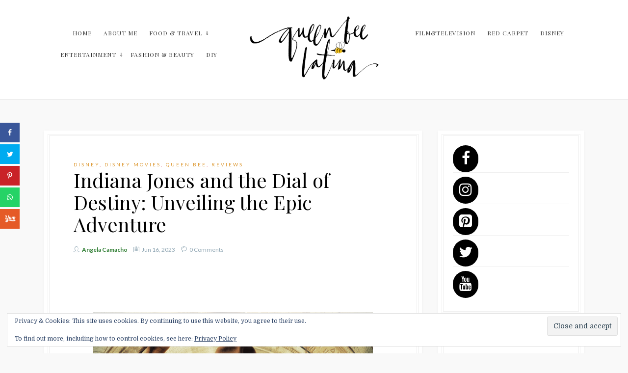

--- FILE ---
content_type: text/html; charset=UTF-8
request_url: https://queenbeelatina.com/2023/06/indiana-jones-and-the-dial-of-destiny-unveiling-the-epic-adventure/
body_size: 27018
content:

<!DOCTYPE html>
<html xmlns="http://www.w3.org/1999/xhtml" lang="en-US">
<head>
<meta http-equiv="Content-Type" content="text/html; charset=UTF-8" />
<meta name="viewport" content="width=device-width, initial-scale=1.0, maximum-scale=1.0, user-scalable=0">
<link rel="pingback" href="https://queenbeelatina.com/xmlrpc.php" />
<link rel="shortcut icon" href="https://queenbeelatina.com/wp-content/uploads/2016/03/favicon.ico" />

                        <script>
                            /* You can add more configuration options to webfontloader by previously defining the WebFontConfig with your options */
                            if ( typeof WebFontConfig === "undefined" ) {
                                WebFontConfig = new Object();
                            }
                            WebFontConfig['google'] = {families: ['Source+Sans+Pro:700', 'Lato:100,300,400,700,900,100italic,300italic,400italic,700italic,900italic', 'Domine:400,700', 'Playfair+Display:400,700,900,400italic,700italic,900italic']};

                            (function() {
                                var wf = document.createElement( 'script' );
                                wf.src = 'https://ajax.googleapis.com/ajax/libs/webfont/1.5.3/webfont.js';
                                wf.type = 'text/javascript';
                                wf.async = 'true';
                                var s = document.getElementsByTagName( 'script' )[0];
                                s.parentNode.insertBefore( wf, s );
                            })();
                        </script>
                    <meta name='robots' content='index, follow, max-image-preview:large, max-snippet:-1, max-video-preview:-1' />
	<style>img:is([sizes="auto" i], [sizes^="auto," i]) { contain-intrinsic-size: 3000px 1500px }</style>
	<link rel="alternate" hreflang="en" href="https://queenbeelatina.com/2023/06/indiana-jones-and-the-dial-of-destiny-unveiling-the-epic-adventure/" />

	<!-- This site is optimized with the Yoast SEO plugin v24.9 - https://yoast.com/wordpress/plugins/seo/ -->
	<title>Indiana Jones and the Dial of Destiny: Unveiling the Epic Adventure - Queen Bee Latina</title>
	<meta name="description" content="&quot;Indiana Jones and the Dial of Destiny.&quot; Unleashing the thrilling exploits of the iconic archaeologist, this movie offers an action-packed journey filled with ancient secrets, danger, and suspense. Discover why this unique installment of the Indiana Jones franchise is an absolute must-watch!" />
	<link rel="canonical" href="https://queenbeelatina.com/2023/06/indiana-jones-and-the-dial-of-destiny-unveiling-the-epic-adventure/" />
	<meta property="og:locale" content="en_US" />
	<meta property="og:type" content="article" />
	<meta property="og:title" content="Indiana Jones and the Dial of Destiny: Unveiling the Epic Adventure - Queen Bee Latina" />
	<meta property="og:description" content="&quot;Indiana Jones and the Dial of Destiny.&quot; Unleashing the thrilling exploits of the iconic archaeologist, this movie offers an action-packed journey filled with ancient secrets, danger, and suspense. Discover why this unique installment of the Indiana Jones franchise is an absolute must-watch!" />
	<meta property="og:url" content="https://queenbeelatina.com/2023/06/indiana-jones-and-the-dial-of-destiny-unveiling-the-epic-adventure/" />
	<meta property="og:site_name" content="Queen Bee Latina" />
	<meta property="article:publisher" content="https://www.facebook.com/queenbeelatina" />
	<meta property="article:author" content="https://www.facebook.com/queenbeelatina/" />
	<meta property="article:published_time" content="2023-06-16T20:08:40+00:00" />
	<meta property="article:modified_time" content="2023-06-19T14:31:48+00:00" />
	<meta property="og:image" content="https://queenbeelatina.com/wp-content/uploads/2023/06/PLT-FF-000166_R_c-1.jpg" />
	<meta property="og:image:width" content="2048" />
	<meta property="og:image:height" content="855" />
	<meta property="og:image:type" content="image/jpeg" />
	<meta name="author" content="Angela Camacho" />
	<meta name="twitter:card" content="summary_large_image" />
	<meta name="twitter:creator" content="@queenbeelatina" />
	<meta name="twitter:site" content="@queenbeelatina" />
	<meta name="twitter:label1" content="Written by" />
	<meta name="twitter:data1" content="Angela Camacho" />
	<meta name="twitter:label2" content="Est. reading time" />
	<meta name="twitter:data2" content="3 minutes" />
	<script type="application/ld+json" class="yoast-schema-graph">{"@context":"https://schema.org","@graph":[{"@type":"WebPage","@id":"https://queenbeelatina.com/2023/06/indiana-jones-and-the-dial-of-destiny-unveiling-the-epic-adventure/","url":"https://queenbeelatina.com/2023/06/indiana-jones-and-the-dial-of-destiny-unveiling-the-epic-adventure/","name":"Indiana Jones and the Dial of Destiny: Unveiling the Epic Adventure - Queen Bee Latina","isPartOf":{"@id":"https://queenbeelatina.com/#website"},"primaryImageOfPage":{"@id":"https://queenbeelatina.com/2023/06/indiana-jones-and-the-dial-of-destiny-unveiling-the-epic-adventure/#primaryimage"},"image":{"@id":"https://queenbeelatina.com/2023/06/indiana-jones-and-the-dial-of-destiny-unveiling-the-epic-adventure/#primaryimage"},"thumbnailUrl":"https://i0.wp.com/queenbeelatina.com/wp-content/uploads/2023/06/PLT-FF-000166_R_c-1.jpg?fit=2048%2C855&ssl=1","datePublished":"2023-06-16T20:08:40+00:00","dateModified":"2023-06-19T14:31:48+00:00","author":{"@id":"https://queenbeelatina.com/#/schema/person/ceb2e309bbaa6e490a666bfcf8681356"},"description":"\"Indiana Jones and the Dial of Destiny.\" Unleashing the thrilling exploits of the iconic archaeologist, this movie offers an action-packed journey filled with ancient secrets, danger, and suspense. Discover why this unique installment of the Indiana Jones franchise is an absolute must-watch!","breadcrumb":{"@id":"https://queenbeelatina.com/2023/06/indiana-jones-and-the-dial-of-destiny-unveiling-the-epic-adventure/#breadcrumb"},"inLanguage":"en-US","potentialAction":[{"@type":"ReadAction","target":["https://queenbeelatina.com/2023/06/indiana-jones-and-the-dial-of-destiny-unveiling-the-epic-adventure/"]}]},{"@type":"ImageObject","inLanguage":"en-US","@id":"https://queenbeelatina.com/2023/06/indiana-jones-and-the-dial-of-destiny-unveiling-the-epic-adventure/#primaryimage","url":"https://i0.wp.com/queenbeelatina.com/wp-content/uploads/2023/06/PLT-FF-000166_R_c-1.jpg?fit=2048%2C855&ssl=1","contentUrl":"https://i0.wp.com/queenbeelatina.com/wp-content/uploads/2023/06/PLT-FF-000166_R_c-1.jpg?fit=2048%2C855&ssl=1","width":2048,"height":855,"caption":"(L-R): Indiana Jones (Harrison Ford) and Helena (Phoebe Waller-Bridge) in Lucasfilm's INDIANA JONES AND THE DIAL OF DESTINY. ©2023 Lucasfilm Ltd. &amp; TM. All Rights Reserved."},{"@type":"BreadcrumbList","@id":"https://queenbeelatina.com/2023/06/indiana-jones-and-the-dial-of-destiny-unveiling-the-epic-adventure/#breadcrumb","itemListElement":[{"@type":"ListItem","position":1,"name":"Home","item":"https://queenbeelatina.com/"},{"@type":"ListItem","position":2,"name":"Indiana Jones and the Dial of Destiny: Unveiling the Epic Adventure"}]},{"@type":"WebSite","@id":"https://queenbeelatina.com/#website","url":"https://queenbeelatina.com/","name":"Queen Bee Latina","description":"Latina lifestyle blogger with a passion for adventure, travel, culture, food, and entertainment. Live coverage and Brand Ambassador.","potentialAction":[{"@type":"SearchAction","target":{"@type":"EntryPoint","urlTemplate":"https://queenbeelatina.com/?s={search_term_string}"},"query-input":{"@type":"PropertyValueSpecification","valueRequired":true,"valueName":"search_term_string"}}],"inLanguage":"en-US"},{"@type":"Person","@id":"https://queenbeelatina.com/#/schema/person/ceb2e309bbaa6e490a666bfcf8681356","name":"Angela Camacho","image":{"@type":"ImageObject","inLanguage":"en-US","@id":"https://queenbeelatina.com/#/schema/person/image/","url":"https://secure.gravatar.com/avatar/c924a6ec572bd24d8b57b05fbaba891e?s=96&d=mm&r=g","contentUrl":"https://secure.gravatar.com/avatar/c924a6ec572bd24d8b57b05fbaba891e?s=96&d=mm&r=g","caption":"Angela Camacho"},"sameAs":["https://queenbeelatina.com","https://www.facebook.com/queenbeelatina/","https://x.com/queenbeelatina"]}]}</script>
	<!-- / Yoast SEO plugin. -->


<!-- Social Pug v.2.7.2 https://devpups.com/social-pug/ -->
<meta property="og:locale" content="en_US"/>
<meta property="og:type" content="article" />
<meta property="og:title" content="Indiana Jones and the Dial of Destiny: Unveiling the Epic Adventure" />
<meta property="og:description" content="&quot;Indiana Jones and the Dial of Destiny.&quot; Unleashing the thrilling exploits of the iconic archaeologist, this movie offers an action-packed journey filled with ancient secrets, danger, and suspense. Discover why this unique installment of the Indiana Jones franchise is an absolute must-watch!" />
<meta property="og:url"	content="https://queenbeelatina.com/2023/06/indiana-jones-and-the-dial-of-destiny-unveiling-the-epic-adventure/" />
<meta property="og:site_name" content="Queen Bee Latina" />
<meta property="og:updated_time" content="2023-06-19T14:31:48+00:00" />
<meta property="article:published_time" content="2023-06-16T20:08:40+00:00" />
<meta property="article:modified_time" content="2023-06-19T14:31:48+00:00" />
<meta property="og:image" content="https://i0.wp.com/queenbeelatina.com/wp-content/uploads/2023/06/PLT-FF-000166_R_c-1.jpg?fit=2048%2C855&amp;ssl=1" />
<meta property="og:image:width" content="2048" />
<meta property="og:image:height" content="855" />
<meta property="article:author" content ="https://www.facebook.com/queenbeelatina/" />
<meta property="fb:app_id" content ="322346684946939" />
<meta name="twitter:card" content="summary_large_image" />
<meta name="twitter:title" content="Indiana Jones and the Dial of Destiny: Unveiling the Epic Adventure" />
<meta name="twitter:description" content="&quot;Indiana Jones and the Dial of Destiny.&quot; Unleashing the thrilling exploits of the iconic archaeologist, this movie offers an action-packed journey filled with ancient secrets, danger, and suspense. Discover why this unique installment of the Indiana Jones franchise is an absolute must-watch!" />
<meta name="twitter:image" content="https://i0.wp.com/queenbeelatina.com/wp-content/uploads/2023/06/PLT-FF-000166_R_c-1.jpg?fit=2048%2C855&amp;ssl=1" />
<meta name="twitter:creator" content="@queenbeelatina" />
<!-- Social Pug v.2.7.2 https://devpups.com/social-pug/ -->
<link rel='dns-prefetch' href='//assets.pinterest.com' />
<link rel='dns-prefetch' href='//www.googletagmanager.com' />
<link rel='dns-prefetch' href='//stats.wp.com' />
<link rel='dns-prefetch' href='//v0.wordpress.com' />
<link rel='dns-prefetch' href='//jetpack.wordpress.com' />
<link rel='dns-prefetch' href='//s0.wp.com' />
<link rel='dns-prefetch' href='//public-api.wordpress.com' />
<link rel='dns-prefetch' href='//0.gravatar.com' />
<link rel='dns-prefetch' href='//1.gravatar.com' />
<link rel='dns-prefetch' href='//2.gravatar.com' />
<link rel='dns-prefetch' href='//widgets.wp.com' />
<link rel='dns-prefetch' href='//pagead2.googlesyndication.com' />
<link rel='preconnect' href='//i0.wp.com' />
<link rel='preconnect' href='//c0.wp.com' />
<link rel="alternate" type="application/rss+xml" title="Queen Bee Latina &raquo; Feed" href="https://queenbeelatina.com/feed/" />
<link rel="alternate" type="application/rss+xml" title="Queen Bee Latina &raquo; Comments Feed" href="https://queenbeelatina.com/comments/feed/" />
<link rel="alternate" type="application/rss+xml" title="Queen Bee Latina &raquo; Indiana Jones and the Dial of Destiny: Unveiling the Epic Adventure Comments Feed" href="https://queenbeelatina.com/2023/06/indiana-jones-and-the-dial-of-destiny-unveiling-the-epic-adventure/feed/" />
<script>(()=>{"use strict";const e=[400,500,600,700,800,900],t=e=>`wprm-min-${e}`,n=e=>`wprm-max-${e}`,s=new Set,o="ResizeObserver"in window,r=o?new ResizeObserver((e=>{for(const t of e)c(t.target)})):null,i=.5/(window.devicePixelRatio||1);function c(s){const o=s.getBoundingClientRect().width||0;for(let r=0;r<e.length;r++){const c=e[r],a=o<=c+i;o>c+i?s.classList.add(t(c)):s.classList.remove(t(c)),a?s.classList.add(n(c)):s.classList.remove(n(c))}}function a(e){s.has(e)||(s.add(e),r&&r.observe(e),c(e))}!function(e=document){e.querySelectorAll(".wprm-recipe").forEach(a)}();if(new MutationObserver((e=>{for(const t of e)for(const e of t.addedNodes)e instanceof Element&&(e.matches?.(".wprm-recipe")&&a(e),e.querySelectorAll?.(".wprm-recipe").forEach(a))})).observe(document.documentElement,{childList:!0,subtree:!0}),!o){let e=0;addEventListener("resize",(()=>{e&&cancelAnimationFrame(e),e=requestAnimationFrame((()=>s.forEach(c)))}),{passive:!0})}})();</script><script type="text/javascript">
/* <![CDATA[ */
window._wpemojiSettings = {"baseUrl":"https:\/\/s.w.org\/images\/core\/emoji\/15.0.3\/72x72\/","ext":".png","svgUrl":"https:\/\/s.w.org\/images\/core\/emoji\/15.0.3\/svg\/","svgExt":".svg","source":{"concatemoji":"https:\/\/queenbeelatina.com\/wp-includes\/js\/wp-emoji-release.min.js?ver=da623c28f3190ae7af6c5f34cbd515a3"}};
/*! This file is auto-generated */
!function(i,n){var o,s,e;function c(e){try{var t={supportTests:e,timestamp:(new Date).valueOf()};sessionStorage.setItem(o,JSON.stringify(t))}catch(e){}}function p(e,t,n){e.clearRect(0,0,e.canvas.width,e.canvas.height),e.fillText(t,0,0);var t=new Uint32Array(e.getImageData(0,0,e.canvas.width,e.canvas.height).data),r=(e.clearRect(0,0,e.canvas.width,e.canvas.height),e.fillText(n,0,0),new Uint32Array(e.getImageData(0,0,e.canvas.width,e.canvas.height).data));return t.every(function(e,t){return e===r[t]})}function u(e,t,n){switch(t){case"flag":return n(e,"\ud83c\udff3\ufe0f\u200d\u26a7\ufe0f","\ud83c\udff3\ufe0f\u200b\u26a7\ufe0f")?!1:!n(e,"\ud83c\uddfa\ud83c\uddf3","\ud83c\uddfa\u200b\ud83c\uddf3")&&!n(e,"\ud83c\udff4\udb40\udc67\udb40\udc62\udb40\udc65\udb40\udc6e\udb40\udc67\udb40\udc7f","\ud83c\udff4\u200b\udb40\udc67\u200b\udb40\udc62\u200b\udb40\udc65\u200b\udb40\udc6e\u200b\udb40\udc67\u200b\udb40\udc7f");case"emoji":return!n(e,"\ud83d\udc26\u200d\u2b1b","\ud83d\udc26\u200b\u2b1b")}return!1}function f(e,t,n){var r="undefined"!=typeof WorkerGlobalScope&&self instanceof WorkerGlobalScope?new OffscreenCanvas(300,150):i.createElement("canvas"),a=r.getContext("2d",{willReadFrequently:!0}),o=(a.textBaseline="top",a.font="600 32px Arial",{});return e.forEach(function(e){o[e]=t(a,e,n)}),o}function t(e){var t=i.createElement("script");t.src=e,t.defer=!0,i.head.appendChild(t)}"undefined"!=typeof Promise&&(o="wpEmojiSettingsSupports",s=["flag","emoji"],n.supports={everything:!0,everythingExceptFlag:!0},e=new Promise(function(e){i.addEventListener("DOMContentLoaded",e,{once:!0})}),new Promise(function(t){var n=function(){try{var e=JSON.parse(sessionStorage.getItem(o));if("object"==typeof e&&"number"==typeof e.timestamp&&(new Date).valueOf()<e.timestamp+604800&&"object"==typeof e.supportTests)return e.supportTests}catch(e){}return null}();if(!n){if("undefined"!=typeof Worker&&"undefined"!=typeof OffscreenCanvas&&"undefined"!=typeof URL&&URL.createObjectURL&&"undefined"!=typeof Blob)try{var e="postMessage("+f.toString()+"("+[JSON.stringify(s),u.toString(),p.toString()].join(",")+"));",r=new Blob([e],{type:"text/javascript"}),a=new Worker(URL.createObjectURL(r),{name:"wpTestEmojiSupports"});return void(a.onmessage=function(e){c(n=e.data),a.terminate(),t(n)})}catch(e){}c(n=f(s,u,p))}t(n)}).then(function(e){for(var t in e)n.supports[t]=e[t],n.supports.everything=n.supports.everything&&n.supports[t],"flag"!==t&&(n.supports.everythingExceptFlag=n.supports.everythingExceptFlag&&n.supports[t]);n.supports.everythingExceptFlag=n.supports.everythingExceptFlag&&!n.supports.flag,n.DOMReady=!1,n.readyCallback=function(){n.DOMReady=!0}}).then(function(){return e}).then(function(){var e;n.supports.everything||(n.readyCallback(),(e=n.source||{}).concatemoji?t(e.concatemoji):e.wpemoji&&e.twemoji&&(t(e.twemoji),t(e.wpemoji)))}))}((window,document),window._wpemojiSettings);
/* ]]> */
</script>
<link rel='stylesheet' id='jetpack_related-posts-css' href='https://c0.wp.com/p/jetpack/15.4/modules/related-posts/related-posts.css' type='text/css' media='all' />
<link rel='stylesheet' id='sbi_styles-css' href='https://queenbeelatina.com/wp-content/plugins/instagram-feed/css/sbi-styles.min.css?ver=6.8.0' type='text/css' media='all' />
<style id='wp-emoji-styles-inline-css' type='text/css'>

	img.wp-smiley, img.emoji {
		display: inline !important;
		border: none !important;
		box-shadow: none !important;
		height: 1em !important;
		width: 1em !important;
		margin: 0 0.07em !important;
		vertical-align: -0.1em !important;
		background: none !important;
		padding: 0 !important;
	}
</style>
<link rel='stylesheet' id='wp-block-library-css' href='https://c0.wp.com/c/6.7.4/wp-includes/css/dist/block-library/style.min.css' type='text/css' media='all' />
<link rel='stylesheet' id='mediaelement-css' href='https://c0.wp.com/c/6.7.4/wp-includes/js/mediaelement/mediaelementplayer-legacy.min.css' type='text/css' media='all' />
<link rel='stylesheet' id='wp-mediaelement-css' href='https://c0.wp.com/c/6.7.4/wp-includes/js/mediaelement/wp-mediaelement.min.css' type='text/css' media='all' />
<style id='jetpack-sharing-buttons-style-inline-css' type='text/css'>
.jetpack-sharing-buttons__services-list{display:flex;flex-direction:row;flex-wrap:wrap;gap:0;list-style-type:none;margin:5px;padding:0}.jetpack-sharing-buttons__services-list.has-small-icon-size{font-size:12px}.jetpack-sharing-buttons__services-list.has-normal-icon-size{font-size:16px}.jetpack-sharing-buttons__services-list.has-large-icon-size{font-size:24px}.jetpack-sharing-buttons__services-list.has-huge-icon-size{font-size:36px}@media print{.jetpack-sharing-buttons__services-list{display:none!important}}.editor-styles-wrapper .wp-block-jetpack-sharing-buttons{gap:0;padding-inline-start:0}ul.jetpack-sharing-buttons__services-list.has-background{padding:1.25em 2.375em}
</style>
<link rel='stylesheet' id='wprm-public-css' href='https://queenbeelatina.com/wp-content/plugins/wp-recipe-maker/dist/public-legacy.css?ver=10.3.2' type='text/css' media='all' />
<style id='classic-theme-styles-inline-css' type='text/css'>
/*! This file is auto-generated */
.wp-block-button__link{color:#fff;background-color:#32373c;border-radius:9999px;box-shadow:none;text-decoration:none;padding:calc(.667em + 2px) calc(1.333em + 2px);font-size:1.125em}.wp-block-file__button{background:#32373c;color:#fff;text-decoration:none}
</style>
<style id='global-styles-inline-css' type='text/css'>
:root{--wp--preset--aspect-ratio--square: 1;--wp--preset--aspect-ratio--4-3: 4/3;--wp--preset--aspect-ratio--3-4: 3/4;--wp--preset--aspect-ratio--3-2: 3/2;--wp--preset--aspect-ratio--2-3: 2/3;--wp--preset--aspect-ratio--16-9: 16/9;--wp--preset--aspect-ratio--9-16: 9/16;--wp--preset--color--black: #000000;--wp--preset--color--cyan-bluish-gray: #abb8c3;--wp--preset--color--white: #ffffff;--wp--preset--color--pale-pink: #f78da7;--wp--preset--color--vivid-red: #cf2e2e;--wp--preset--color--luminous-vivid-orange: #ff6900;--wp--preset--color--luminous-vivid-amber: #fcb900;--wp--preset--color--light-green-cyan: #7bdcb5;--wp--preset--color--vivid-green-cyan: #00d084;--wp--preset--color--pale-cyan-blue: #8ed1fc;--wp--preset--color--vivid-cyan-blue: #0693e3;--wp--preset--color--vivid-purple: #9b51e0;--wp--preset--gradient--vivid-cyan-blue-to-vivid-purple: linear-gradient(135deg,rgba(6,147,227,1) 0%,rgb(155,81,224) 100%);--wp--preset--gradient--light-green-cyan-to-vivid-green-cyan: linear-gradient(135deg,rgb(122,220,180) 0%,rgb(0,208,130) 100%);--wp--preset--gradient--luminous-vivid-amber-to-luminous-vivid-orange: linear-gradient(135deg,rgba(252,185,0,1) 0%,rgba(255,105,0,1) 100%);--wp--preset--gradient--luminous-vivid-orange-to-vivid-red: linear-gradient(135deg,rgba(255,105,0,1) 0%,rgb(207,46,46) 100%);--wp--preset--gradient--very-light-gray-to-cyan-bluish-gray: linear-gradient(135deg,rgb(238,238,238) 0%,rgb(169,184,195) 100%);--wp--preset--gradient--cool-to-warm-spectrum: linear-gradient(135deg,rgb(74,234,220) 0%,rgb(151,120,209) 20%,rgb(207,42,186) 40%,rgb(238,44,130) 60%,rgb(251,105,98) 80%,rgb(254,248,76) 100%);--wp--preset--gradient--blush-light-purple: linear-gradient(135deg,rgb(255,206,236) 0%,rgb(152,150,240) 100%);--wp--preset--gradient--blush-bordeaux: linear-gradient(135deg,rgb(254,205,165) 0%,rgb(254,45,45) 50%,rgb(107,0,62) 100%);--wp--preset--gradient--luminous-dusk: linear-gradient(135deg,rgb(255,203,112) 0%,rgb(199,81,192) 50%,rgb(65,88,208) 100%);--wp--preset--gradient--pale-ocean: linear-gradient(135deg,rgb(255,245,203) 0%,rgb(182,227,212) 50%,rgb(51,167,181) 100%);--wp--preset--gradient--electric-grass: linear-gradient(135deg,rgb(202,248,128) 0%,rgb(113,206,126) 100%);--wp--preset--gradient--midnight: linear-gradient(135deg,rgb(2,3,129) 0%,rgb(40,116,252) 100%);--wp--preset--font-size--small: 13px;--wp--preset--font-size--medium: 20px;--wp--preset--font-size--large: 36px;--wp--preset--font-size--x-large: 42px;--wp--preset--spacing--20: 0.44rem;--wp--preset--spacing--30: 0.67rem;--wp--preset--spacing--40: 1rem;--wp--preset--spacing--50: 1.5rem;--wp--preset--spacing--60: 2.25rem;--wp--preset--spacing--70: 3.38rem;--wp--preset--spacing--80: 5.06rem;--wp--preset--shadow--natural: 6px 6px 9px rgba(0, 0, 0, 0.2);--wp--preset--shadow--deep: 12px 12px 50px rgba(0, 0, 0, 0.4);--wp--preset--shadow--sharp: 6px 6px 0px rgba(0, 0, 0, 0.2);--wp--preset--shadow--outlined: 6px 6px 0px -3px rgba(255, 255, 255, 1), 6px 6px rgba(0, 0, 0, 1);--wp--preset--shadow--crisp: 6px 6px 0px rgba(0, 0, 0, 1);}:where(.is-layout-flex){gap: 0.5em;}:where(.is-layout-grid){gap: 0.5em;}body .is-layout-flex{display: flex;}.is-layout-flex{flex-wrap: wrap;align-items: center;}.is-layout-flex > :is(*, div){margin: 0;}body .is-layout-grid{display: grid;}.is-layout-grid > :is(*, div){margin: 0;}:where(.wp-block-columns.is-layout-flex){gap: 2em;}:where(.wp-block-columns.is-layout-grid){gap: 2em;}:where(.wp-block-post-template.is-layout-flex){gap: 1.25em;}:where(.wp-block-post-template.is-layout-grid){gap: 1.25em;}.has-black-color{color: var(--wp--preset--color--black) !important;}.has-cyan-bluish-gray-color{color: var(--wp--preset--color--cyan-bluish-gray) !important;}.has-white-color{color: var(--wp--preset--color--white) !important;}.has-pale-pink-color{color: var(--wp--preset--color--pale-pink) !important;}.has-vivid-red-color{color: var(--wp--preset--color--vivid-red) !important;}.has-luminous-vivid-orange-color{color: var(--wp--preset--color--luminous-vivid-orange) !important;}.has-luminous-vivid-amber-color{color: var(--wp--preset--color--luminous-vivid-amber) !important;}.has-light-green-cyan-color{color: var(--wp--preset--color--light-green-cyan) !important;}.has-vivid-green-cyan-color{color: var(--wp--preset--color--vivid-green-cyan) !important;}.has-pale-cyan-blue-color{color: var(--wp--preset--color--pale-cyan-blue) !important;}.has-vivid-cyan-blue-color{color: var(--wp--preset--color--vivid-cyan-blue) !important;}.has-vivid-purple-color{color: var(--wp--preset--color--vivid-purple) !important;}.has-black-background-color{background-color: var(--wp--preset--color--black) !important;}.has-cyan-bluish-gray-background-color{background-color: var(--wp--preset--color--cyan-bluish-gray) !important;}.has-white-background-color{background-color: var(--wp--preset--color--white) !important;}.has-pale-pink-background-color{background-color: var(--wp--preset--color--pale-pink) !important;}.has-vivid-red-background-color{background-color: var(--wp--preset--color--vivid-red) !important;}.has-luminous-vivid-orange-background-color{background-color: var(--wp--preset--color--luminous-vivid-orange) !important;}.has-luminous-vivid-amber-background-color{background-color: var(--wp--preset--color--luminous-vivid-amber) !important;}.has-light-green-cyan-background-color{background-color: var(--wp--preset--color--light-green-cyan) !important;}.has-vivid-green-cyan-background-color{background-color: var(--wp--preset--color--vivid-green-cyan) !important;}.has-pale-cyan-blue-background-color{background-color: var(--wp--preset--color--pale-cyan-blue) !important;}.has-vivid-cyan-blue-background-color{background-color: var(--wp--preset--color--vivid-cyan-blue) !important;}.has-vivid-purple-background-color{background-color: var(--wp--preset--color--vivid-purple) !important;}.has-black-border-color{border-color: var(--wp--preset--color--black) !important;}.has-cyan-bluish-gray-border-color{border-color: var(--wp--preset--color--cyan-bluish-gray) !important;}.has-white-border-color{border-color: var(--wp--preset--color--white) !important;}.has-pale-pink-border-color{border-color: var(--wp--preset--color--pale-pink) !important;}.has-vivid-red-border-color{border-color: var(--wp--preset--color--vivid-red) !important;}.has-luminous-vivid-orange-border-color{border-color: var(--wp--preset--color--luminous-vivid-orange) !important;}.has-luminous-vivid-amber-border-color{border-color: var(--wp--preset--color--luminous-vivid-amber) !important;}.has-light-green-cyan-border-color{border-color: var(--wp--preset--color--light-green-cyan) !important;}.has-vivid-green-cyan-border-color{border-color: var(--wp--preset--color--vivid-green-cyan) !important;}.has-pale-cyan-blue-border-color{border-color: var(--wp--preset--color--pale-cyan-blue) !important;}.has-vivid-cyan-blue-border-color{border-color: var(--wp--preset--color--vivid-cyan-blue) !important;}.has-vivid-purple-border-color{border-color: var(--wp--preset--color--vivid-purple) !important;}.has-vivid-cyan-blue-to-vivid-purple-gradient-background{background: var(--wp--preset--gradient--vivid-cyan-blue-to-vivid-purple) !important;}.has-light-green-cyan-to-vivid-green-cyan-gradient-background{background: var(--wp--preset--gradient--light-green-cyan-to-vivid-green-cyan) !important;}.has-luminous-vivid-amber-to-luminous-vivid-orange-gradient-background{background: var(--wp--preset--gradient--luminous-vivid-amber-to-luminous-vivid-orange) !important;}.has-luminous-vivid-orange-to-vivid-red-gradient-background{background: var(--wp--preset--gradient--luminous-vivid-orange-to-vivid-red) !important;}.has-very-light-gray-to-cyan-bluish-gray-gradient-background{background: var(--wp--preset--gradient--very-light-gray-to-cyan-bluish-gray) !important;}.has-cool-to-warm-spectrum-gradient-background{background: var(--wp--preset--gradient--cool-to-warm-spectrum) !important;}.has-blush-light-purple-gradient-background{background: var(--wp--preset--gradient--blush-light-purple) !important;}.has-blush-bordeaux-gradient-background{background: var(--wp--preset--gradient--blush-bordeaux) !important;}.has-luminous-dusk-gradient-background{background: var(--wp--preset--gradient--luminous-dusk) !important;}.has-pale-ocean-gradient-background{background: var(--wp--preset--gradient--pale-ocean) !important;}.has-electric-grass-gradient-background{background: var(--wp--preset--gradient--electric-grass) !important;}.has-midnight-gradient-background{background: var(--wp--preset--gradient--midnight) !important;}.has-small-font-size{font-size: var(--wp--preset--font-size--small) !important;}.has-medium-font-size{font-size: var(--wp--preset--font-size--medium) !important;}.has-large-font-size{font-size: var(--wp--preset--font-size--large) !important;}.has-x-large-font-size{font-size: var(--wp--preset--font-size--x-large) !important;}
:where(.wp-block-post-template.is-layout-flex){gap: 1.25em;}:where(.wp-block-post-template.is-layout-grid){gap: 1.25em;}
:where(.wp-block-columns.is-layout-flex){gap: 2em;}:where(.wp-block-columns.is-layout-grid){gap: 2em;}
:root :where(.wp-block-pullquote){font-size: 1.5em;line-height: 1.6;}
</style>
<link rel='stylesheet' id='dpsp-frontend-style-pro-css' href='https://queenbeelatina.com/wp-content/plugins/social-pug/assets/css/style-frontend-pro.css?ver=2.7.2' type='text/css' media='all' />
<link rel='stylesheet' id='wprm-template-css' href='https://queenbeelatina.com/wp-content/plugins/wp-recipe-maker/templates/recipe/legacy/simple/simple.min.css?ver=10.3.2' type='text/css' media='all' />
<link rel='stylesheet' id='reset-css' href='https://queenbeelatina.com/wp-content/themes/familia/css/reset.css?ver=da623c28f3190ae7af6c5f34cbd515a3' type='text/css' media='all' />
<link rel='stylesheet' id='justifiedGallery-css' href='https://queenbeelatina.com/wp-content/themes/familia/css/justifiedGallery.min.css?ver=da623c28f3190ae7af6c5f34cbd515a3' type='text/css' media='all' />
<link rel='stylesheet' id='linecons-css' href='https://queenbeelatina.com/wp-content/themes/familia/css/linecons.css?ver=da623c28f3190ae7af6c5f34cbd515a3' type='text/css' media='all' />
<link rel='stylesheet' id='zocial-css' href='https://queenbeelatina.com/wp-content/themes/familia/css/zocial.css?ver=da623c28f3190ae7af6c5f34cbd515a3' type='text/css' media='all' />
<link rel='stylesheet' id='owlcarousel-css' href='https://queenbeelatina.com/wp-content/themes/familia/css/owl.carousel.css?ver=da623c28f3190ae7af6c5f34cbd515a3' type='text/css' media='all' />
<link rel='stylesheet' id='slicknav-css' href='https://queenbeelatina.com/wp-content/themes/familia/css/slicknav.min.css?ver=da623c28f3190ae7af6c5f34cbd515a3' type='text/css' media='all' />
<link rel='stylesheet' id='style-css' href='https://queenbeelatina.com/wp-content/themes/familia/style.css?ver=da623c28f3190ae7af6c5f34cbd515a3' type='text/css' media='all' />
<link rel='stylesheet' id='responsive-css' href='https://queenbeelatina.com/wp-content/themes/familia/css/responsive.css?ver=da623c28f3190ae7af6c5f34cbd515a3' type='text/css' media='all' />
<link rel='stylesheet' id='custom-css' href='https://queenbeelatina.com/wp-content/themes/familia/custom.css?ver=da623c28f3190ae7af6c5f34cbd515a3' type='text/css' media='screen' />
<link rel='stylesheet' id='open-sans-css' href='https://fonts.googleapis.com/css?family=Open+Sans%3A300italic%2C400italic%2C600italic%2C300%2C400%2C600&#038;subset=latin%2Clatin-ext&#038;display=fallback&#038;ver=da623c28f3190ae7af6c5f34cbd515a3' type='text/css' media='all' />
<link rel='stylesheet' id='jetpack_likes-css' href='https://c0.wp.com/p/jetpack/15.4/modules/likes/style.css' type='text/css' media='all' />
<link rel='stylesheet' id='generate-blog-columns-css' href='https://queenbeelatina.com/wp-content/plugins/gp-premium/blog/functions/css/columns.min.css?ver=2.5.0' type='text/css' media='all' />
<link rel='stylesheet' id='generate-sticky-css' href='https://queenbeelatina.com/wp-content/plugins/gp-premium/menu-plus/functions/css/sticky.min.css?ver=2.5.0' type='text/css' media='all' />
<link rel='stylesheet' id='generate-navigation-branding-css' href='https://queenbeelatina.com/wp-content/plugins/gp-premium/menu-plus/functions/css/navigation-branding.min.css?ver=2.5.0' type='text/css' media='all' />
<script type="text/javascript" id="jetpack_related-posts-js-extra">
/* <![CDATA[ */
var related_posts_js_options = {"post_heading":"h4"};
/* ]]> */
</script>
<script type="text/javascript" src="https://c0.wp.com/p/jetpack/15.4/_inc/build/related-posts/related-posts.min.js" id="jetpack_related-posts-js"></script>
<script type="text/javascript" src="https://c0.wp.com/c/6.7.4/wp-includes/js/jquery/jquery.min.js" id="jquery-core-js"></script>
<script type="text/javascript" src="https://c0.wp.com/c/6.7.4/wp-includes/js/jquery/jquery-migrate.min.js" id="jquery-migrate-js"></script>
<script type="text/javascript" src="https://queenbeelatina.com/wp-content/plugins/sitepress-multilingual-cms/res/js/jquery.cookie.js?ver=4.2.4" id="jquery.cookie-js"></script>
<script type="text/javascript" id="wpml-cookie-js-extra">
/* <![CDATA[ */
var wpml_cookies = {"_icl_current_language":{"value":"en","expires":1,"path":"\/"}};
var wpml_cookies = {"_icl_current_language":{"value":"en","expires":1,"path":"\/"}};
/* ]]> */
</script>
<script type="text/javascript" src="https://queenbeelatina.com/wp-content/plugins/sitepress-multilingual-cms/res/js/cookies/language-cookie.js?ver=4.2.4" id="wpml-cookie-js"></script>
<script type="text/javascript" id="dpsp-frontend-js-pro-js-before">
/* <![CDATA[ */
			var dpsp_pin_button_data = {"pin_description_source":"image_alt_tag","post_pinterest_image_hidden":"yes","button_position":"top_left","button_shape":"rectangular","minimum_image_width":"250","minimum_image_height":"","button_text_label":"","button_share_behavior":"hover_image","pinterest_button_share_behavior":"post_image"}
		
/* ]]> */
</script>
<script type="text/javascript" src="https://queenbeelatina.com/wp-content/plugins/social-pug/assets/js/front-end-pro.js?ver=2.7.2" id="dpsp-frontend-js-pro-js"></script>

<!-- Google Analytics snippet added by Site Kit -->
<script type="text/javascript" src="https://www.googletagmanager.com/gtag/js?id=G-5Y997K6TPM" id="google_gtagjs-js" async></script>
<script type="text/javascript" id="google_gtagjs-js-after">
/* <![CDATA[ */
window.dataLayer = window.dataLayer || [];function gtag(){dataLayer.push(arguments);}
gtag("js", new Date());
gtag("set", "developer_id.dZTNiMT", true);
gtag("config", "G-5Y997K6TPM");
/* ]]> */
</script>

<!-- End Google Analytics snippet added by Site Kit -->
<link rel="https://api.w.org/" href="https://queenbeelatina.com/wp-json/" /><link rel="alternate" title="JSON" type="application/json" href="https://queenbeelatina.com/wp-json/wp/v2/posts/240330" /><link rel="EditURI" type="application/rsd+xml" title="RSD" href="https://queenbeelatina.com/xmlrpc.php?rsd" />

<link rel='shortlink' href='https://queenbeelatina.com/?p=240330' />
<link rel="alternate" title="oEmbed (JSON)" type="application/json+oembed" href="https://queenbeelatina.com/wp-json/oembed/1.0/embed?url=https%3A%2F%2Fqueenbeelatina.com%2F2023%2F06%2Findiana-jones-and-the-dial-of-destiny-unveiling-the-epic-adventure%2F" />
<link rel="alternate" title="oEmbed (XML)" type="text/xml+oembed" href="https://queenbeelatina.com/wp-json/oembed/1.0/embed?url=https%3A%2F%2Fqueenbeelatina.com%2F2023%2F06%2Findiana-jones-and-the-dial-of-destiny-unveiling-the-epic-adventure%2F&#038;format=xml" />
<meta name="generator" content="WPML ver:4.2.4 stt:1;" />
<meta name="generator" content="Site Kit by Google 1.75.0" /><style type="text/css" data-source="Social Pug">
					@media screen and ( max-width : 720px ) {
						#dpsp-floating-sidebar.dpsp-hide-on-mobile { display: none !important; }
					}
				
					@media screen and ( max-width : 720px ) {
						.dpsp-share-text.dpsp-hide-on-mobile { display: none !important; }
					}
				</style>  <script>
    (self.SWG_BASIC = self.SWG_BASIC || []).push(subscriptions => {
      subscriptions.init({
        type: 'Blog',
        isPartOfType: ['Blog', 'Product'],
        isPartOfProductId: 'CAow-L2zCw:default',
        buttonPosition: 'inline',
        permalink: 'https://queenbeelatina.com/2023/06/indiana-jones-and-the-dial-of-destiny-unveiling-the-epic-adventure/',
        pluginVersion: 1.1,
        postTitle: 'Indiana Jones and the Dial of Destiny: Unveiling the Epic Adventure'      });
    });
  </script>
  <script type="application/ld+json">
    {
      "@context": "https://schema.org",
      "headline": "Indiana Jones and the Dial of Destiny: Unveiling the Epic Adventure - Queen Bee Latina",
      "datePublished": "2023-06-16T20:08:40+00:00",
      "dateModified": "2023-06-19T14:31:48+00:00"
    }
  </script>
    <style type="text/css"> .wprm-automatic-recipe-snippets a.wprm-jump-to-recipe-shortcode, .wprm-automatic-recipe-snippets a.wprm-jump-to-video-shortcode, .wprm-automatic-recipe-snippets a.wprm-print-recipe-shortcode { background-color: #000000; color: #ffffff !important;} html body .wprm-recipe-container { color: #757575; } html body .wprm-recipe-container a.wprm-recipe-print { color: #757575; } html body .wprm-recipe-container a.wprm-recipe-print:hover { color: #757575; } html body .wprm-recipe-container .wprm-recipe { background-color: #ffffff; } html body .wprm-recipe-container .wprm-recipe { border-color: #aaaaaa; } html body .wprm-recipe-container .wprm-recipe-tastefully-simple .wprm-recipe-time-container { border-color: #aaaaaa; } html body .wprm-recipe-container .wprm-recipe .wprm-color-border { border-color: #aaaaaa; } html body .wprm-recipe-container a { color: #0277bd; } html body .wprm-recipe-container .wprm-recipe-tastefully-simple .wprm-recipe-name { color: #000000; } html body .wprm-recipe-container .wprm-recipe-tastefully-simple .wprm-recipe-header { color: #000000; } html body .wprm-recipe-container h1 { color: #000000; } html body .wprm-recipe-container h2 { color: #000000; } html body .wprm-recipe-container h3 { color: #000000; } html body .wprm-recipe-container h4 { color: #000000; } html body .wprm-recipe-container h5 { color: #000000; } html body .wprm-recipe-container h6 { color: #000000; } html body .wprm-recipe-container svg path { fill: #ffffff; } html body .wprm-recipe-container svg rect { fill: #ffffff; } html body .wprm-recipe-container svg polygon { stroke: #ffffff; } html body .wprm-recipe-container .wprm-rating-star-full svg polygon { fill: #ffffff; } html body .wprm-recipe-container .wprm-recipe .wprm-color-accent { background-color: #2e7d32; } html body .wprm-recipe-container .wprm-recipe .wprm-color-accent { color: #ffffff; } html body .wprm-recipe-container .wprm-recipe .wprm-color-accent a.wprm-recipe-print { color: #ffffff; } html body .wprm-recipe-container .wprm-recipe .wprm-color-accent a.wprm-recipe-print:hover { color: #ffffff; } html body .wprm-recipe-container .wprm-recipe-colorful .wprm-recipe-header { background-color: #2e7d32; } html body .wprm-recipe-container .wprm-recipe-colorful .wprm-recipe-header { color: #ffffff; } html body .wprm-recipe-container .wprm-recipe-colorful .wprm-recipe-meta > div { background-color: #3498db; } html body .wprm-recipe-container .wprm-recipe-colorful .wprm-recipe-meta > div { color: #ffffff; } html body .wprm-recipe-container .wprm-recipe-colorful .wprm-recipe-meta > div a.wprm-recipe-print { color: #ffffff; } html body .wprm-recipe-container .wprm-recipe-colorful .wprm-recipe-meta > div a.wprm-recipe-print:hover { color: #ffffff; } .wprm-rating-star svg polygon { stroke: #ffffff; } .wprm-rating-star.wprm-rating-star-full svg polygon { fill: #ffffff; } html body .wprm-recipe-container .wprm-recipe-instruction-image { text-align: left; } html body .wprm-recipe-container li.wprm-recipe-ingredient { list-style-type: disc; } html body .wprm-recipe-container li.wprm-recipe-instruction { list-style-type: decimal; } .tippy-box[data-theme~="wprm"] { background-color: #333333; color: #FFFFFF; } .tippy-box[data-theme~="wprm"][data-placement^="top"] > .tippy-arrow::before { border-top-color: #333333; } .tippy-box[data-theme~="wprm"][data-placement^="bottom"] > .tippy-arrow::before { border-bottom-color: #333333; } .tippy-box[data-theme~="wprm"][data-placement^="left"] > .tippy-arrow::before { border-left-color: #333333; } .tippy-box[data-theme~="wprm"][data-placement^="right"] > .tippy-arrow::before { border-right-color: #333333; } .tippy-box[data-theme~="wprm"] a { color: #FFFFFF; } .wprm-comment-rating svg { width: 18px !important; height: 18px !important; } img.wprm-comment-rating { width: 90px !important; height: 18px !important; } body { --comment-rating-star-color: #2e7d32; } body { --wprm-popup-font-size: 16px; } body { --wprm-popup-background: #ffffff; } body { --wprm-popup-title: #000000; } body { --wprm-popup-content: #444444; } body { --wprm-popup-button-background: #444444; } body { --wprm-popup-button-text: #ffffff; } body { --wprm-popup-accent: #747B2D; }</style><style type="text/css">.wprm-glossary-term {color: #5A822B;text-decoration: underline;cursor: help;}</style>	<style>img#wpstats{display:none}</style>
		<meta name="google-site-verification" content="OOPN7DvAkIiATj6zhacpEuMM4frNt--7I0D8BWzfGrM">
<!-- Google AdSense snippet added by Site Kit -->
<meta name="google-adsense-platform-account" content="ca-host-pub-2644536267352236">
<meta name="google-adsense-platform-domain" content="sitekit.withgoogle.com">
<!-- End Google AdSense snippet added by Site Kit -->

<!-- Google AdSense snippet added by Site Kit -->
<script type="text/javascript" async="async" src="https://pagead2.googlesyndication.com/pagead/js/adsbygoogle.js?client=ca-pub-3486837516951670" crossorigin="anonymous"></script>

<!-- End Google AdSense snippet added by Site Kit -->
<link rel="icon" href="https://i0.wp.com/queenbeelatina.com/wp-content/uploads/2017/12/cropped-queenbeelatina_logo-512x512.png?fit=32%2C32&#038;ssl=1" sizes="32x32" />
<link rel="icon" href="https://i0.wp.com/queenbeelatina.com/wp-content/uploads/2017/12/cropped-queenbeelatina_logo-512x512.png?fit=192%2C192&#038;ssl=1" sizes="192x192" />
<link rel="apple-touch-icon" href="https://i0.wp.com/queenbeelatina.com/wp-content/uploads/2017/12/cropped-queenbeelatina_logo-512x512.png?fit=180%2C180&#038;ssl=1" />
<meta name="msapplication-TileImage" content="https://i0.wp.com/queenbeelatina.com/wp-content/uploads/2017/12/cropped-queenbeelatina_logo-512x512.png?fit=270%2C270&#038;ssl=1" />
<style type="text/css" title="dynamic-css" class="options-output">#logo .box-site-title h2.site-title{font-family:"Source Sans Pro";font-weight:700;font-style:normal;color:#000000;font-size:50px;opacity: 1;visibility: visible;-webkit-transition: opacity 0.24s ease-in-out;-moz-transition: opacity 0.24s ease-in-out;transition: opacity 0.24s ease-in-out;}.wf-loading #logo .box-site-title h2.site-title,{opacity: 0;}.ie.wf-loading #logo .box-site-title h2.site-title,{visibility: hidden;}#logo h4.site-desc{font-family:Lato;line-height:12px;font-weight:400;font-style:normal;color:#cccccc;font-size:12px;opacity: 1;visibility: visible;-webkit-transition: opacity 0.24s ease-in-out;-moz-transition: opacity 0.24s ease-in-out;transition: opacity 0.24s ease-in-out;}.wf-loading #logo h4.site-desc,{opacity: 0;}.ie.wf-loading #logo h4.site-desc,{visibility: hidden;}body{font-family:Domine;line-height:24px;font-weight:400;font-style:normal;color:#757575;font-size:14px;opacity: 1;visibility: visible;-webkit-transition: opacity 0.24s ease-in-out;-moz-transition: opacity 0.24s ease-in-out;transition: opacity 0.24s ease-in-out;}.wf-loading body,{opacity: 0;}.ie.wf-loading body,{visibility: hidden;}.site-navigation ul.main-menu li a{font-family:"Playfair Display";text-transform:uppercase;letter-spacing:1px;font-weight:400;font-style:normal;color:#eeeeee;font-size:12px;opacity: 1;visibility: visible;-webkit-transition: opacity 0.24s ease-in-out;-moz-transition: opacity 0.24s ease-in-out;transition: opacity 0.24s ease-in-out;}.wf-loading .site-navigation ul.main-menu li a,{opacity: 0;}.ie.wf-loading .site-navigation ul.main-menu li a,{visibility: hidden;}.breadcrumbs{font-family:Domine;font-weight:700;font-style:normal;color:#666;font-size:12px;opacity: 1;visibility: visible;-webkit-transition: opacity 0.24s ease-in-out;-moz-transition: opacity 0.24s ease-in-out;transition: opacity 0.24s ease-in-out;}.wf-loading .breadcrumbs,{opacity: 0;}.ie.wf-loading .breadcrumbs,{visibility: hidden;}#featured-posts h2.post-title{font-family:"Playfair Display";line-height:28px;font-weight:400;font-style:normal;color:#000000;font-size:26px;opacity: 1;visibility: visible;-webkit-transition: opacity 0.24s ease-in-out;-moz-transition: opacity 0.24s ease-in-out;transition: opacity 0.24s ease-in-out;}.wf-loading #featured-posts h2.post-title,{opacity: 0;}.ie.wf-loading #featured-posts h2.post-title,{visibility: hidden;}article.hentry header.entry-header h3.post-title{font-family:"Playfair Display";line-height:30px;font-weight:400;font-style:normal;color:#000000;font-size:25px;opacity: 1;visibility: visible;-webkit-transition: opacity 0.24s ease-in-out;-moz-transition: opacity 0.24s ease-in-out;transition: opacity 0.24s ease-in-out;}.wf-loading article.hentry header.entry-header h3.post-title,{opacity: 0;}.ie.wf-loading article.hentry header.entry-header h3.post-title,{visibility: hidden;}article.hentry h1.post-title,h1.page-title,h1.entry-title,.page-title h1{font-family:"Playfair Display";line-height:45px;font-weight:400;font-style:normal;color:#000000;font-size:40px;opacity: 1;visibility: visible;-webkit-transition: opacity 0.24s ease-in-out;-moz-transition: opacity 0.24s ease-in-out;transition: opacity 0.24s ease-in-out;}.wf-loading article.hentry h1.post-title,.wf-loading h1.page-title,.wf-loading h1.entry-title,.wf-loading .page-title h1,{opacity: 0;}.ie.wf-loading article.hentry h1.post-title,.ie.wf-loading h1.page-title,.ie.wf-loading h1.entry-title,.ie.wf-loading .page-title h1,{visibility: hidden;}#maincontent h2.archive-title{font-family:"Playfair Display";line-height:40px;font-weight:400;font-style:normal;color:#000000;font-size:30px;opacity: 1;visibility: visible;-webkit-transition: opacity 0.24s ease-in-out;-moz-transition: opacity 0.24s ease-in-out;transition: opacity 0.24s ease-in-out;}.wf-loading #maincontent h2.archive-title,{opacity: 0;}.ie.wf-loading #maincontent h2.archive-title,{visibility: hidden;}.post-category,.post-category a{font-family:Lato;line-height:18px;font-weight:400;font-style:normal;color:#df6d83;font-size:10px;opacity: 1;visibility: visible;-webkit-transition: opacity 0.24s ease-in-out;-moz-transition: opacity 0.24s ease-in-out;transition: opacity 0.24s ease-in-out;}.wf-loading .post-category,.wf-loading .post-category a,{opacity: 0;}.ie.wf-loading .post-category,.ie.wf-loading .post-category a,{visibility: hidden;}#featured-posts .category span{font-family:Lato;line-height:11px;font-weight:400;font-style:normal;color:#ffffff;font-size:10px;opacity: 1;visibility: visible;-webkit-transition: opacity 0.24s ease-in-out;-moz-transition: opacity 0.24s ease-in-out;transition: opacity 0.24s ease-in-out;}.wf-loading #featured-posts .category span,{opacity: 0;}.ie.wf-loading #featured-posts .category span,{visibility: hidden;}#secondary-content h4.widget-title,#footer-widgets h4.widget-title{font-family:Lato;line-height:20px;font-weight:400;font-style:normal;color:#555555;font-size:13px;opacity: 1;visibility: visible;-webkit-transition: opacity 0.24s ease-in-out;-moz-transition: opacity 0.24s ease-in-out;transition: opacity 0.24s ease-in-out;}.wf-loading #secondary-content h4.widget-title,.wf-loading #footer-widgets h4.widget-title,{opacity: 0;}.ie.wf-loading #secondary-content h4.widget-title,.ie.wf-loading #footer-widgets h4.widget-title,{visibility: hidden;}#secondary-content .widget{font-family:Domine;line-height:20px;font-weight:400;font-style:normal;color:#555555;font-size:12px;opacity: 1;visibility: visible;-webkit-transition: opacity 0.24s ease-in-out;-moz-transition: opacity 0.24s ease-in-out;transition: opacity 0.24s ease-in-out;}.wf-loading #secondary-content .widget,{opacity: 0;}.ie.wf-loading #secondary-content .widget,{visibility: hidden;}.entry-meta{font-family:Lato;line-height:18px;font-weight:400;font-style:normal;color:#8fa6b3;font-size:12px;opacity: 1;visibility: visible;-webkit-transition: opacity 0.24s ease-in-out;-moz-transition: opacity 0.24s ease-in-out;transition: opacity 0.24s ease-in-out;}.wf-loading .entry-meta,{opacity: 0;}.ie.wf-loading .entry-meta,{visibility: hidden;}article.blog-post.hentry.quote-post blockquote{font-family:"Playfair Display";font-weight:400;font-style:normal;color:#000000;font-size:36px;opacity: 1;visibility: visible;-webkit-transition: opacity 0.24s ease-in-out;-moz-transition: opacity 0.24s ease-in-out;transition: opacity 0.24s ease-in-out;}.wf-loading article.blog-post.hentry.quote-post blockquote,{opacity: 0;}.ie.wf-loading article.blog-post.hentry.quote-post blockquote,{visibility: hidden;}.article-widget h4.widget-title{font-family:Lato;text-transform:none;line-height:25px;font-weight:400;font-style:normal;color:#000;font-size:20px;opacity: 1;visibility: visible;-webkit-transition: opacity 0.24s ease-in-out;-moz-transition: opacity 0.24s ease-in-out;transition: opacity 0.24s ease-in-out;}.wf-loading .article-widget h4.widget-title,{opacity: 0;}.ie.wf-loading .article-widget h4.widget-title,{visibility: hidden;}article.hentry .tags{font-family:Domine;line-height:14px;font-weight:400;font-style:normal;color:#8fa6b3;font-size:14px;opacity: 1;visibility: visible;-webkit-transition: opacity 0.24s ease-in-out;-moz-transition: opacity 0.24s ease-in-out;transition: opacity 0.24s ease-in-out;}.wf-loading article.hentry .tags,{opacity: 0;}.ie.wf-loading article.hentry .tags,{visibility: hidden;}li.category-list .number{font-family:Lato;line-height:24px;font-weight:400;font-style:italic;color:#c9c9c9;font-size:30px;opacity: 1;visibility: visible;-webkit-transition: opacity 0.24s ease-in-out;-moz-transition: opacity 0.24s ease-in-out;transition: opacity 0.24s ease-in-out;}.wf-loading li.category-list .number,{opacity: 0;}.ie.wf-loading li.category-list .number,{visibility: hidden;}li.category-list .detail .entry-meta{font-family:Lato;line-height:18px;font-weight:400;font-style:normal;color:#989898;font-size:13px;opacity: 1;visibility: visible;-webkit-transition: opacity 0.24s ease-in-out;-moz-transition: opacity 0.24s ease-in-out;transition: opacity 0.24s ease-in-out;}.wf-loading li.category-list .detail .entry-meta,{opacity: 0;}.ie.wf-loading li.category-list .detail .entry-meta,{visibility: hidden;}.pagination{font-family:Lato;letter-spacing:1px;font-weight:400;font-style:normal;color:#555555;font-size:12px;opacity: 1;visibility: visible;-webkit-transition: opacity 0.24s ease-in-out;-moz-transition: opacity 0.24s ease-in-out;transition: opacity 0.24s ease-in-out;}.wf-loading .pagination,{opacity: 0;}.ie.wf-loading .pagination,{visibility: hidden;}form input[type="text"],form input[type="password"],form input[type="email"],select,form textarea,.input textarea,form input[type="url"]{font-family:Domine;font-weight:400;font-style:normal;color:#858585;font-size:12px;opacity: 1;visibility: visible;-webkit-transition: opacity 0.24s ease-in-out;-moz-transition: opacity 0.24s ease-in-out;transition: opacity 0.24s ease-in-out;}.wf-loading form input[type="text"],.wf-loading form input[type="password"],.wf-loading form input[type="email"],.wf-loading select,.wf-loading form textarea,.wf-loading .input textarea,.wf-loading form input[type="url"],{opacity: 0;}.ie.wf-loading form input[type="text"],.ie.wf-loading form input[type="password"],.ie.wf-loading form input[type="email"],.ie.wf-loading select,.ie.wf-loading form textarea,.ie.wf-loading .input textarea,.ie.wf-loading form input[type="url"],{visibility: hidden;}footer#colophone #footer-widgets{font-family:Domine;line-height:22px;font-weight:400;font-style:normal;color:#9e9e9e;font-size:14px;opacity: 1;visibility: visible;-webkit-transition: opacity 0.24s ease-in-out;-moz-transition: opacity 0.24s ease-in-out;transition: opacity 0.24s ease-in-out;}.wf-loading footer#colophone #footer-widgets,{opacity: 0;}.ie.wf-loading footer#colophone #footer-widgets,{visibility: hidden;}.comments-widget ul li .comment-meta span.author{font-family:Lato;line-height:24px;font-weight:400;font-style:normal;color:#555555;font-size:15px;opacity: 1;visibility: visible;-webkit-transition: opacity 0.24s ease-in-out;-moz-transition: opacity 0.24s ease-in-out;transition: opacity 0.24s ease-in-out;}.wf-loading .comments-widget ul li .comment-meta span.author,{opacity: 0;}.ie.wf-loading .comments-widget ul li .comment-meta span.author,{visibility: hidden;}#footer-bottom{font-family:Domine;line-height:20px;font-weight:400;font-style:normal;color:#858585;font-size:14px;opacity: 1;visibility: visible;-webkit-transition: opacity 0.24s ease-in-out;-moz-transition: opacity 0.24s ease-in-out;transition: opacity 0.24s ease-in-out;}.wf-loading #footer-bottom,{opacity: 0;}.ie.wf-loading #footer-bottom,{visibility: hidden;}.wp-caption p.wp-caption-text{font-family:Lato;letter-spacing:1px;font-weight:400;font-style:normal;color:#c0c0c0;font-size:12px;opacity: 1;visibility: visible;-webkit-transition: opacity 0.24s ease-in-out;-moz-transition: opacity 0.24s ease-in-out;transition: opacity 0.24s ease-in-out;}.wf-loading .wp-caption p.wp-caption-text,{opacity: 0;}.ie.wf-loading .wp-caption p.wp-caption-text,{visibility: hidden;}#maincontent article.hentry .entry-content h1{font-family:Domine;font-weight:400;font-style:normal;color:#555555;font-size:40px;opacity: 1;visibility: visible;-webkit-transition: opacity 0.24s ease-in-out;-moz-transition: opacity 0.24s ease-in-out;transition: opacity 0.24s ease-in-out;}.wf-loading #maincontent article.hentry .entry-content h1,{opacity: 0;}.ie.wf-loading #maincontent article.hentry .entry-content h1,{visibility: hidden;}#maincontent article.hentry .entry-content h2{font-family:Domine;font-weight:400;font-style:normal;color:#555555;font-size:32px;opacity: 1;visibility: visible;-webkit-transition: opacity 0.24s ease-in-out;-moz-transition: opacity 0.24s ease-in-out;transition: opacity 0.24s ease-in-out;}.wf-loading #maincontent article.hentry .entry-content h2,{opacity: 0;}.ie.wf-loading #maincontent article.hentry .entry-content h2,{visibility: hidden;}#maincontent article.hentry .entry-content h3{font-family:Domine;font-weight:400;font-style:normal;color:#555555;font-size:27px;opacity: 1;visibility: visible;-webkit-transition: opacity 0.24s ease-in-out;-moz-transition: opacity 0.24s ease-in-out;transition: opacity 0.24s ease-in-out;}.wf-loading #maincontent article.hentry .entry-content h3,{opacity: 0;}.ie.wf-loading #maincontent article.hentry .entry-content h3,{visibility: hidden;}#maincontent article.hentry .entry-content h4{font-family:Domine;font-weight:400;font-style:normal;color:#555555;font-size:22px;opacity: 1;visibility: visible;-webkit-transition: opacity 0.24s ease-in-out;-moz-transition: opacity 0.24s ease-in-out;transition: opacity 0.24s ease-in-out;}.wf-loading #maincontent article.hentry .entry-content h4,{opacity: 0;}.ie.wf-loading #maincontent article.hentry .entry-content h4,{visibility: hidden;}#maincontent article.hentry .entry-content h5{font-family:Domine;font-weight:400;font-style:normal;color:#555555;font-size:16px;opacity: 1;visibility: visible;-webkit-transition: opacity 0.24s ease-in-out;-moz-transition: opacity 0.24s ease-in-out;transition: opacity 0.24s ease-in-out;}.wf-loading #maincontent article.hentry .entry-content h5,{opacity: 0;}.ie.wf-loading #maincontent article.hentry .entry-content h5,{visibility: hidden;}#maincontent article.hentry .entry-content h6{font-family:Domine;font-weight:400;font-style:normal;color:#555555;font-size:12px;opacity: 1;visibility: visible;-webkit-transition: opacity 0.24s ease-in-out;-moz-transition: opacity 0.24s ease-in-out;transition: opacity 0.24s ease-in-out;}.wf-loading #maincontent article.hentry .entry-content h6,{opacity: 0;}.ie.wf-loading #maincontent article.hentry .entry-content h6,{visibility: hidden;}#maincontent article.hentry .entry-content a{color:#0277bd;}#maincontent article.hentry .entry-content a:hover{color:#b71c1c;}.site-navigation ul.main-menu li a{color:#333333;}.site-navigation ul.main-menu li a:hover{color:#795548;}.site-navigation ul.main-menu ul.sub-menu li a{color:#555555;}.site-navigation ul.main-menu ul.sub-menu li a:hover{color:#555555;}header#masthead .site-title h2.site-title a{color:#ffffff;}header#masthead .site-title h2.site-title a:hover{color:#df6d83;}#featured-posts h2.post-title a{color:#ffffff;}#featured-posts h2.post-title a:hover{color:#fff59d;}article.hentry h3.post-title a,article.hentry h1.post-title a{color:#333333;}article.hentry h3.post-title a:hover,article.hentry h1.post-title a:hover{color:#b71c1c;}.entry-header .post-category a{color:#dd9933;}.entry-header .post-category a:hover{color:#df6d83;}.entry-meta span a{color:#2e7d32;}.entry-meta span a:hover{color:#61bd66;}#maincontent article.hentry .format-icon:before{color:#fff;}form input[type="submit"],form button[type="submit"]{color:#fff;}form input[type="submit"]:hover,form button[type="submit"]:hover{color:#fff;}article.hentry .tags a{color:#666;}article.hentry .tags a:hover{color:#000;}.social ul li a{color:#455a64;}.social ul li a:hover{color:#455a64;}#secondary-content .widget a,#secondary-content .widget a.detail h3.category-name{color:#333333;}#secondary-content .widget a:hover,#secondary-content .widget a.detail h3.category-name:hover{color:#b71c1c;}#secondary-content .widget_tag_cloud .tagcloud a{color:#666;}#secondary-content .widget_tag_cloud .tagcloud a:hover{color:#000;}#footer-widgets a{color:#333333;}#footer-widgets a:hover{color:#b71c1c;}#social-profiles ul li a{color:#000000;}#social-profiles ul li a:hover{color:#eeee22;}#masthead #main-header{background-color:#ffffff;}#masthead #main-header{border-bottom:4px double #e9e9e9;}.site-navigation ul.main-menu ul.sub-menu{background-color:#f9f9f9;}.site-navigation ul.main-menu ul.sub-menu li a:hover{background-color:#f0f0f0;}#secondary-content .widget_tag_cloud .tagcloud a{background-color:transparent;}form input[type="submit"],form button[type="submit"]{background-color:#6dd087;}form input[type="submit"]:hover,form button[type="submit"]:hover{background-color:#6dd087;}#instagram-feed-widget .heading{background-color:#37474f;}#footer-widgets{background-color:#ffffff;}#social-profiles{background-color:#fefefe;}#social-profiles{border-top:1px solid #f9f9f9;}#maincontent article.hentry .format-icon{background-color:#e8c24f;}</style></head>

<body class="post-template-default single single-post postid-240330 single-format-standard homepage post-image-above-header post-image-aligned-center sticky-menu-fade sticky-enabled desktop-sticky-menu mobile-header mobile-header-logo mobile-header-sticky">
	<div class="page">
		<header id="masthead" class="site-header">
			<div id="main-header">
				<div class="container clearfix">
					<nav id="main-menu-left" class="site-navigation top-menu-navigation">
						<ul id="menu-main-menu" class="main-menu"><li id="menu-item-232956" class="menu-item menu-item-type-custom menu-item-object-custom menu-item-home menu-item-232956"><a href="https://queenbeelatina.com/">Home</a></li>
<li id="menu-item-232942" class="menu-item menu-item-type-post_type menu-item-object-page menu-item-232942"><a href="https://queenbeelatina.com/about-me/">About Me</a></li>
<li id="menu-item-232943" class="menu-item menu-item-type-taxonomy menu-item-object-category menu-item-has-children menu-item-232943"><a href="https://queenbeelatina.com/category/travel/">Food &amp; Travel</a>
<ul class="sub-menu">
	<li id="menu-item-232946" class="menu-item menu-item-type-taxonomy menu-item-object-category menu-item-232946"><a href="https://queenbeelatina.com/category/recipes/">Recipes</a></li>
	<li id="menu-item-232944" class="menu-item menu-item-type-taxonomy menu-item-object-category menu-item-232944"><a href="https://queenbeelatina.com/category/family-travel/">Family Travel</a></li>
	<li id="menu-item-232947" class="menu-item menu-item-type-taxonomy menu-item-object-category current-post-ancestor current-menu-parent current-post-parent menu-item-232947"><a href="https://queenbeelatina.com/category/reviews/">Reviews</a></li>
	<li id="menu-item-232948" class="menu-item menu-item-type-taxonomy menu-item-object-category menu-item-232948"><a href="https://queenbeelatina.com/category/staycation/">Staycation</a></li>
	<li id="menu-item-232945" class="menu-item menu-item-type-taxonomy menu-item-object-category menu-item-232945"><a href="https://queenbeelatina.com/category/orange-county/">Orange County</a></li>
</ul>
</li>
<li id="menu-item-232949" class="menu-item menu-item-type-taxonomy menu-item-object-category menu-item-has-children menu-item-232949"><a href="https://queenbeelatina.com/category/entertainment/">Entertainment</a>
<ul class="sub-menu">
	<li id="menu-item-232952" class="menu-item menu-item-type-taxonomy menu-item-object-category menu-item-232952"><a href="https://queenbeelatina.com/category/filmtelevision/">Film&#038;Television</a></li>
	<li id="menu-item-232953" class="menu-item menu-item-type-taxonomy menu-item-object-category menu-item-232953"><a href="https://queenbeelatina.com/category/red-carpet/">Red Carpet</a></li>
	<li id="menu-item-232954" class="menu-item menu-item-type-taxonomy menu-item-object-category current-post-ancestor current-menu-parent current-post-parent menu-item-232954"><a href="https://queenbeelatina.com/category/disney/">Disney</a></li>
	<li id="menu-item-232955" class="menu-item menu-item-type-taxonomy menu-item-object-category menu-item-232955"><a href="https://queenbeelatina.com/category/knotts-berry-farm-2/">Knott&#8217;s Berry Farm</a></li>
</ul>
</li>
<li id="menu-item-232951" class="menu-item menu-item-type-taxonomy menu-item-object-category menu-item-232951"><a href="https://queenbeelatina.com/category/fashion-beauty/">Fashion &amp; Beauty</a></li>
<li id="menu-item-232950" class="menu-item menu-item-type-taxonomy menu-item-object-category menu-item-232950"><a href="https://queenbeelatina.com/category/family/diy/">DIY</a></li>
</ul>					</nav>

					<div id="logo" class="site-title">
													<a href="https://queenbeelatina.com/" rel="home">
								<img src="https://queenbeelatina.com/wp-content/uploads/2016/03/queenbeelatina_title_logo.png" alt="Queen Bee Latina" />
							</a>
											</div>

					<nav id="main-menu-right" class="site-navigation top-menu-navigation menu-right">
						<ul id="menu-right-side-bar-menu" class="main-menu"><li id="menu-item-231246" class="menu-item menu-item-type-taxonomy menu-item-object-category menu-item-231246"><a href="https://queenbeelatina.com/category/filmtelevision/">Film&#038;Television</a></li>
<li id="menu-item-231247" class="menu-item menu-item-type-taxonomy menu-item-object-category menu-item-231247"><a href="https://queenbeelatina.com/category/red-carpet/">Red Carpet</a></li>
<li id="menu-item-231248" class="menu-item menu-item-type-taxonomy menu-item-object-category current-post-ancestor current-menu-parent current-post-parent menu-item-231248"><a href="https://queenbeelatina.com/category/disney/">Disney</a></li>
</ul>					</nav>
					<div class="mobile-menu"></div>
				</div>
			</div>
		</header>

		<!-- Start: Primary -->
		<div id="primary" class="content-area site-main" role="main">
			<!-- Start: Container -->
			<div class="container clearfix">
<div id="maincontent">
	
<article id="post-240330" class="blog-post hentry reglar-post post-240330 post type-post status-publish format-standard has-post-thumbnail category-disney category-disney-movies category-queen-bee category-reviews tag-disney-family tag-disney-movie tag-harrison-ford tag-indiana-jones tag-review infinite-scroll-item">
	<div class="inner">

		
		
		<div class="detail">
			<header class="entry-header">
				<div class="post-category"><a href="https://queenbeelatina.com/category/disney/" rel="category tag">Disney</a>, <a href="https://queenbeelatina.com/category/disney-movies/" rel="category tag">Disney Movies</a>, <a href="https://queenbeelatina.com/category/queen-bee/" rel="category tag">Queen Bee</a>, <a href="https://queenbeelatina.com/category/reviews/" rel="category tag">Reviews</a></div>
									<h1 class="post-title">Indiana Jones and the Dial of Destiny: Unveiling the Epic Adventure</h1>
				
				<div class="entry-meta">
							<span class="author"><a href="https://queenbeelatina.com/author/angela-camacho/">Angela Camacho</a></span>
		<span class="date">Jun 16, 2023</span>
		<span class="comments">0 Comments</span>

				</div>
			</header>
			
			<div class="entry-content">
				<div class="wprm-automatic-recipe-snippets"></div><div counter-button style="height: 34px; visibility: hidden; box-sizing: content-box; padding: 12px 0; display: inline-block; overflow: hidden;"></div><span id="dpsp-post-content-markup" data-image-pin-it="true"></span>
<figure class="wp-block-image size-large"><img data-recalc-dims="1" fetchpriority="high" decoding="async" width="780" height="991" data-attachment-id="240331" data-permalink="https://queenbeelatina.com/2023/06/indiana-jones-and-the-dial-of-destiny-unveiling-the-epic-adventure/screen-shot-2023-06-16-at-11-37-32-am-1/" data-orig-file="https://i0.wp.com/queenbeelatina.com/wp-content/uploads/2023/06/Screen-Shot-2023-06-16-at-11.37.32-AM-1.png?fit=946%2C1202&amp;ssl=1" data-orig-size="946,1202" data-comments-opened="1" data-image-meta="{&quot;aperture&quot;:&quot;0&quot;,&quot;credit&quot;:&quot;&quot;,&quot;camera&quot;:&quot;&quot;,&quot;caption&quot;:&quot;&quot;,&quot;created_timestamp&quot;:&quot;0&quot;,&quot;copyright&quot;:&quot;&quot;,&quot;focal_length&quot;:&quot;0&quot;,&quot;iso&quot;:&quot;0&quot;,&quot;shutter_speed&quot;:&quot;0&quot;,&quot;title&quot;:&quot;&quot;,&quot;orientation&quot;:&quot;0&quot;}" data-image-title="Screen-Shot-2023-06-16-at-11.37.32-AM-1" data-image-description="" data-image-caption="" data-medium-file="https://i0.wp.com/queenbeelatina.com/wp-content/uploads/2023/06/Screen-Shot-2023-06-16-at-11.37.32-AM-1.png?fit=236%2C300&amp;ssl=1" data-large-file="https://i0.wp.com/queenbeelatina.com/wp-content/uploads/2023/06/Screen-Shot-2023-06-16-at-11.37.32-AM-1.png?fit=780%2C991&amp;ssl=1" src="https://i0.wp.com/queenbeelatina.com/wp-content/uploads/2023/06/Screen-Shot-2023-06-16-at-11.37.32-AM-1.png?resize=780%2C991&#038;ssl=1" alt="" class="wp-image-240331" srcset="https://i0.wp.com/queenbeelatina.com/wp-content/uploads/2023/06/Screen-Shot-2023-06-16-at-11.37.32-AM-1.png?resize=806%2C1024&amp;ssl=1 806w, https://i0.wp.com/queenbeelatina.com/wp-content/uploads/2023/06/Screen-Shot-2023-06-16-at-11.37.32-AM-1.png?resize=236%2C300&amp;ssl=1 236w, https://i0.wp.com/queenbeelatina.com/wp-content/uploads/2023/06/Screen-Shot-2023-06-16-at-11.37.32-AM-1.png?resize=768%2C976&amp;ssl=1 768w, https://i0.wp.com/queenbeelatina.com/wp-content/uploads/2023/06/Screen-Shot-2023-06-16-at-11.37.32-AM-1.png?resize=560%2C712&amp;ssl=1 560w, https://i0.wp.com/queenbeelatina.com/wp-content/uploads/2023/06/Screen-Shot-2023-06-16-at-11.37.32-AM-1.png?w=946&amp;ssl=1 946w" sizes="(max-width: 780px) 100vw, 780px" /></figure>



<p><strong>Indiana Jones and the Dial of Destiny: Unveiling the Epic Adventure</strong></p>



<p>Earlier this week, we got an early look at, &#8220;Indiana Jones and the Dial of Destiny&#8221; at Disney Studios in Burbank, California. This saga never gets old, and we love that director Steven Spielberg transports us once again into the world of the intrepid archaeologist, Indiana Jones!</p>



<p><strong>Indiana Jones and the Dial of Destiny hits theaters on June 30th!</strong></p>



<figure class="wp-block-image size-large"><img data-recalc-dims="1" decoding="async" width="780" height="520" data-attachment-id="240333" data-permalink="https://queenbeelatina.com/2023/06/indiana-jones-and-the-dial-of-destiny-unveiling-the-epic-adventure/plt-106156_r/" data-orig-file="https://i0.wp.com/queenbeelatina.com/wp-content/uploads/2023/06/PLT-106156_R.jpg?fit=2048%2C1365&amp;ssl=1" data-orig-size="2048,1365" data-comments-opened="1" data-image-meta="{&quot;aperture&quot;:&quot;3.5&quot;,&quot;credit&quot;:&quot;Jonathan Olley / Lucasfilm Ltd.&quot;,&quot;camera&quot;:&quot;ILCE-9M2&quot;,&quot;caption&quot;:&quot;Indiana Jones (Harrison Ford) in Lucasfilm&#039;s IJ5. \u00a92022 Lucasfilm Ltd. \u0026amp; TM. All Rights Reserved.&quot;,&quot;created_timestamp&quot;:&quot;1642163100&quot;,&quot;copyright&quot;:&quot;\u00a92022 Lucasfilm Ltd. \u0026amp; TM. All Rights Reserved.&quot;,&quot;focal_length&quot;:&quot;187&quot;,&quot;iso&quot;:&quot;320&quot;,&quot;shutter_speed&quot;:&quot;0.0008&quot;,&quot;title&quot;:&quot;&quot;,&quot;orientation&quot;:&quot;1&quot;}" data-image-title="PLT-106156_R" data-image-description="" data-image-caption="&lt;p&gt;Indiana Jones (Harrison Ford) in Lucasfilm&#8217;s IJ5. ©2022 Lucasfilm Ltd. &amp;amp; TM. All Rights Reserved.&lt;/p&gt;
" data-medium-file="https://i0.wp.com/queenbeelatina.com/wp-content/uploads/2023/06/PLT-106156_R.jpg?fit=300%2C200&amp;ssl=1" data-large-file="https://i0.wp.com/queenbeelatina.com/wp-content/uploads/2023/06/PLT-106156_R.jpg?fit=780%2C520&amp;ssl=1" src="https://i0.wp.com/queenbeelatina.com/wp-content/uploads/2023/06/PLT-106156_R.jpg?resize=780%2C520&#038;ssl=1" alt="" class="wp-image-240333" srcset="https://i0.wp.com/queenbeelatina.com/wp-content/uploads/2023/06/PLT-106156_R.jpg?resize=1024%2C683&amp;ssl=1 1024w, https://i0.wp.com/queenbeelatina.com/wp-content/uploads/2023/06/PLT-106156_R.jpg?resize=300%2C200&amp;ssl=1 300w, https://i0.wp.com/queenbeelatina.com/wp-content/uploads/2023/06/PLT-106156_R.jpg?resize=768%2C512&amp;ssl=1 768w, https://i0.wp.com/queenbeelatina.com/wp-content/uploads/2023/06/PLT-106156_R.jpg?resize=1536%2C1024&amp;ssl=1 1536w, https://i0.wp.com/queenbeelatina.com/wp-content/uploads/2023/06/PLT-106156_R.jpg?resize=560%2C373&amp;ssl=1 560w, https://i0.wp.com/queenbeelatina.com/wp-content/uploads/2023/06/PLT-106156_R.jpg?w=2048&amp;ssl=1 2048w" sizes="(max-width: 780px) 100vw, 780px" /><figcaption>Indiana Jones (Harrison Ford) in Lucasfilm&#8217;s IJ5. ©2022 Lucasfilm Ltd. &amp; TM. All Rights Reserved.</figcaption></figure>



<h2 class="wp-block-heading">This thrilling adventure brings a fresh twist to the beloved franchise, promising an exhilarating cinematic experience that will leave viewers on the edge of their seats.</h2>



<h2 class="wp-block-heading"><strong><a href="Synopsis:">Synopsis:</a></strong></h2>



<p>Daredevil archaeologist Indiana Jones races against time to retrieve a legendary dial that can change the course of history. Accompanied by his goddaughter, he soon finds himself squaring off against Jürgen Voller, a former Nazi who works for NASA.</p>



<figure class="wp-block-embed is-type-video is-provider-youtube wp-block-embed-youtube wp-embed-aspect-16-9 wp-has-aspect-ratio"><div class="wp-block-embed__wrapper">
<iframe title="Indiana Jones and the Dial of Destiny | Official Trailer" width="780" height="439" src="https://www.youtube.com/embed/eQfMbSe7F2g?feature=oembed" frameborder="0" allow="accelerometer; autoplay; clipboard-write; encrypted-media; gyroscope; picture-in-picture; web-share" referrerpolicy="strict-origin-when-cross-origin" allowfullscreen></iframe>
</div></figure>



<h2 class="wp-block-heading"> &#8220;Indiana Jones and the Dial of Destiny&#8221; introduces a brand new quest as Indiana Jones embarks on a globe-trotting adventure to find a <a href="https://www.lucasfilm.com/productions/indiana-jones-and-the-dial-of-destiny/">mysterious</a> artifact capable of altering the fate of humanity. From ancient ruins to treacherous jungles, the narrative unfolds with a perfect blend of suspense, mystery, and heart-pounding action. </h2>



<p>The plot expertly weaves together historical references, mythological elements, and Jones&#8217; trademark charm, immersing the audience in a mesmerizing tale that keeps them hooked until the very end. It is incredible to see Ford in action yet again!</p>



<p> Harrison Ford reprises his iconic role as Indiana Jones, effortlessly capturing the spirit and wit of the beloved adventurer. His charisma and rugged determination continue to shine, reminding fans why Ford is synonymous with the character. (yes, undoubtedly I am a fan)</p>



<figure class="wp-block-image size-large"><img data-recalc-dims="1" loading="lazy" decoding="async" width="780" height="326" data-attachment-id="240335" data-permalink="https://queenbeelatina.com/2023/06/indiana-jones-and-the-dial-of-destiny-unveiling-the-epic-adventure/indiana-jones-and-the-dial-of-destiny/" data-orig-file="https://i0.wp.com/queenbeelatina.com/wp-content/uploads/2023/06/PLT-FF-000166_R_c.jpg?fit=2048%2C855&amp;ssl=1" data-orig-size="2048,855" data-comments-opened="1" data-image-meta="{&quot;aperture&quot;:&quot;0&quot;,&quot;credit&quot;:&quot;Lucasfilm Ltd.&quot;,&quot;camera&quot;:&quot;&quot;,&quot;caption&quot;:&quot;(L-R): Indiana Jones (Harrison Ford) and Helena (Phoebe Waller-Bridge) in Lucasfilm&#039;s INDIANA JONES AND THE DIAL OF DESTINY. \u00a92023 Lucasfilm Ltd. \u0026amp; TM. All Rights Reserved.&quot;,&quot;created_timestamp&quot;:&quot;0&quot;,&quot;copyright&quot;:&quot;\u00a92023 Lucasfilm Ltd. \u0026amp; TM. All Rights Reserved.&quot;,&quot;focal_length&quot;:&quot;0&quot;,&quot;iso&quot;:&quot;0&quot;,&quot;shutter_speed&quot;:&quot;0&quot;,&quot;title&quot;:&quot;INDIANA JONES AND THE DIAL OF DESTINY&quot;,&quot;orientation&quot;:&quot;1&quot;}" data-image-title="INDIANA JONES AND THE DIAL OF DESTINY" data-image-description="" data-image-caption="&lt;p&gt;(L-R): Indiana Jones (Harrison Ford) and Helena (Phoebe Waller-Bridge) in Lucasfilm&#8217;s INDIANA JONES AND THE DIAL OF DESTINY. ©2023 Lucasfilm Ltd. &amp;amp; TM. All Rights Reserved.&lt;/p&gt;
" data-medium-file="https://i0.wp.com/queenbeelatina.com/wp-content/uploads/2023/06/PLT-FF-000166_R_c.jpg?fit=300%2C125&amp;ssl=1" data-large-file="https://i0.wp.com/queenbeelatina.com/wp-content/uploads/2023/06/PLT-FF-000166_R_c.jpg?fit=780%2C326&amp;ssl=1" src="https://i0.wp.com/queenbeelatina.com/wp-content/uploads/2023/06/PLT-FF-000166_R_c.jpg?resize=780%2C326&#038;ssl=1" alt="" class="wp-image-240335" srcset="https://i0.wp.com/queenbeelatina.com/wp-content/uploads/2023/06/PLT-FF-000166_R_c.jpg?resize=1024%2C428&amp;ssl=1 1024w, https://i0.wp.com/queenbeelatina.com/wp-content/uploads/2023/06/PLT-FF-000166_R_c.jpg?resize=300%2C125&amp;ssl=1 300w, https://i0.wp.com/queenbeelatina.com/wp-content/uploads/2023/06/PLT-FF-000166_R_c.jpg?resize=768%2C321&amp;ssl=1 768w, https://i0.wp.com/queenbeelatina.com/wp-content/uploads/2023/06/PLT-FF-000166_R_c.jpg?resize=1536%2C641&amp;ssl=1 1536w, https://i0.wp.com/queenbeelatina.com/wp-content/uploads/2023/06/PLT-FF-000166_R_c.jpg?resize=560%2C234&amp;ssl=1 560w, https://i0.wp.com/queenbeelatina.com/wp-content/uploads/2023/06/PLT-FF-000166_R_c.jpg?w=2048&amp;ssl=1 2048w" sizes="auto, (max-width: 780px) 100vw, 780px" /><figcaption>(L-R): Indiana Jones (Harrison Ford) and Helena (Phoebe Waller-Bridge) in Lucasfilm&#8217;s INDIANA JONES AND THE DIAL OF DESTINY. ©2023 Lucasfilm Ltd. &amp; TM. All Rights Reserved.</figcaption></figure>



<h2 class="wp-block-heading">From the vast deserts of Egypt to the lush landscapes of the Amazon rainforest, &#8220;Indiana Jones and the Dial of Destiny&#8221; boasts stunning<a href="https://www.lucasfilm.com/productions/indiana-jones-and-the-dial-of-destiny/"> cinematography</a> that transports viewers to awe-inspiring locations. </h2>



<p>Spielberg&#8217;s masterful direction combines practical effects and CGI seamlessly, enhancing the sense of realism while maintaining the franchise&#8217;s distinct visual style. The attention to detail in recreating historical settings and intricate set designs elevates the movie&#8217;s authenticity, making every scene visually <a href="https://queenbeelatina.com/2021/06/loki-now-streaming-on-disney-plus/">captivating</a>. We truly enjoyed this film and know you will too.</p>



<p><strong>Go see it in theaters with the entire family on June 3oth!</strong></p>
<button twg-button style="height: 42px; visibility: hidden; margin: 12px 0;"></button><p class="dpsp-share-text ">Sharing is caring!</p><div id="dpsp-content-bottom" class="dpsp-content-wrapper dpsp-shape-rounded dpsp-size-medium dpsp-has-spacing dpsp-has-buttons-count dpsp-show-on-mobile dpsp-show-total-share-count dpsp-show-total-share-count-after dpsp-button-style-1"><div class="dpsp-total-share-wrapper"><span class="dpsp-icon-total-share"></span><span class="dpsp-total-share-count">2</span><span>shares</span></div><ul class="dpsp-networks-btns-wrapper dpsp-networks-btns-content dpsp-networks-btns-share dpsp-column-6 dpsp-has-button-icon-animation"><li><a rel="nofollow noopener noreferrer" href="https://www.facebook.com/sharer/sharer.php?u=https%3A%2F%2Fqueenbeelatina.com%2F2023%2F06%2Findiana-jones-and-the-dial-of-destiny-unveiling-the-epic-adventure%2F%3Futm_source%3Dfacebook%26utm_medium%3DSocial%26utm_campaign%3DSocial-Shares&t=Indiana%20Jones%20and%20the%20Dial%20of%20Destiny%3A%20Unveiling%20the%20Epic%20Adventure" class="dpsp-network-btn dpsp-facebook dpsp-no-label dpsp-first" ><span class="dpsp-network-icon"></span><span class="dpsp-network-label-wrapper"></span></a></li><li><a rel="nofollow noopener noreferrer" href="https://twitter.com/intent/tweet?text=Indiana%20Jones%20and%20the%20Dial%20of%20Destiny%3A%20Unveiling%20the%20Epic%20Adventure&url=https%3A%2F%2Fqueenbeelatina.com%2F2023%2F06%2Findiana-jones-and-the-dial-of-destiny-unveiling-the-epic-adventure%2F%3Futm_source%3Dtwitter%26utm_medium%3DSocial%26utm_campaign%3DSocial-Shares&via=queenbeelatina" class="dpsp-network-btn dpsp-twitter dpsp-no-label" ><span class="dpsp-network-icon"></span><span class="dpsp-network-label-wrapper"></span></a></li><li><a rel="nofollow noopener noreferrer" data-href="#" class="dpsp-network-btn dpsp-pinterest dpsp-no-label" ><span class="dpsp-network-icon"></span><span class="dpsp-network-label-wrapper"></span></a></li><li><a rel="nofollow noopener noreferrer" href="whatsapp://send?text=Indiana%20Jones%20and%20the%20Dial%20of%20Destiny%3A%20Unveiling%20the%20Epic%20Adventure+https%3A%2F%2Fqueenbeelatina.com%2F2023%2F06%2Findiana-jones-and-the-dial-of-destiny-unveiling-the-epic-adventure%2F%3Futm_source%3Dwhatsapp%26utm_medium%3DSocial%26utm_campaign%3DSocial-Shares" class="dpsp-network-btn dpsp-whatsapp dpsp-no-label" ><span class="dpsp-network-icon"></span><span class="dpsp-network-label-wrapper"></span></a></li><li><a rel="nofollow noopener noreferrer" href="https://www.yummly.com/urb/verify?url=https%3A%2F%2Fqueenbeelatina.com%2F2023%2F06%2Findiana-jones-and-the-dial-of-destiny-unveiling-the-epic-adventure%2F%3Futm_source%3Dyummly%26utm_medium%3DSocial%26utm_campaign%3DSocial-Shares&title=Indiana%20Jones%20and%20the%20Dial%20of%20Destiny%3A%20Unveiling%20the%20Epic%20Adventure&image=https://i0.wp.com/queenbeelatina.com/wp-content/uploads/2023/06/PLT-FF-000166_R_c-1.jpg?fit=2048%2C855&ssl=1" class="dpsp-network-btn dpsp-yummly dpsp-no-label" ><span class="dpsp-network-icon"></span><span class="dpsp-network-label-wrapper"></span></a></li><li><a rel="nofollow noopener noreferrer" href="/cdn-cgi/l/email-protection#[base64]" class="dpsp-network-btn dpsp-email dpsp-no-label dpsp-last"><span class="dpsp-network-icon"></span><span class="dpsp-network-label-wrapper"></span></a></li></ul></div>
<div id='jp-relatedposts' class='jp-relatedposts' >
	<h3 class="jp-relatedposts-headline"><em>Related</em></h3>
</div>			</div>
		</div>
		
					<footer class="post-footer">
				<div class="entry-meta tags">
					<span><i class="icon icon-tags"></i><b>Tags:</b></span><a href="https://queenbeelatina.com/tag/disney-family/" rel="tag">disney family</a>,&nbsp;<a href="https://queenbeelatina.com/tag/disney-movie/" rel="tag">disney movie</a>,&nbsp;<a href="https://queenbeelatina.com/tag/harrison-ford/" rel="tag">Harrison Ford</a>,&nbsp;<a href="https://queenbeelatina.com/tag/indiana-jones/" rel="tag">Indiana Jones</a>,&nbsp;<a href="https://queenbeelatina.com/tag/review/" rel="tag">Review</a>				</div>
				
					<!-- Start: Share Buttons -->
	<div class="share-widget">
		<ul>
			<li>
				<a class="zocial facebook" title="Facebook Share" target="_blank" href="https://www.facebook.com/sharer.php?u=https%3A%2F%2Fqueenbeelatina.com%2F2023%2F06%2Findiana-jones-and-the-dial-of-destiny-unveiling-the-epic-adventure%2F&amp;t=Indiana%20Jones%20and%20the%20Dial%20of%20Destiny:%20Unveiling%20the%20Epic%20Adventure">Facebook</a>
			</li>

			<li>
				<a class="zocial twitter" title="Twitter Share" target="_blank" href="https://twitter.com/share?url=https%3A%2F%2Fqueenbeelatina.com%2F2023%2F06%2Findiana-jones-and-the-dial-of-destiny-unveiling-the-epic-adventure%2F&text=Indiana%20Jones%20and%20the%20Dial%20of%20Destiny:%20Unveiling%20the%20Epic%20Adventure&count=horizontal">Twitter</a>
			</li>

			<li>
				<a class="zocial googleplus" title="Google+ Share" target="_blank" href="https://plus.google.com/share?url=https%3A%2F%2Fqueenbeelatina.com%2F2023%2F06%2Findiana-jones-and-the-dial-of-destiny-unveiling-the-epic-adventure%2F">Google+</a>
			</li>

			<li>
								<a class="zocial pinterest" title="Pinterest Share" target="_blank" href="https://pinterest.com/pin/create/button/?url=https%3A%2F%2Fqueenbeelatina.com%2F2023%2F06%2Findiana-jones-and-the-dial-of-destiny-unveiling-the-epic-adventure%2F&media=https://i0.wp.com/queenbeelatina.com/wp-content/uploads/2023/06/PLT-FF-000166_R_c-1.jpg?fit=2048%2C855&ssl=1&description=Indiana%20Jones%20and%20the%20Dial%20of%20Destiny:%20Unveiling%20the%20Epic%20Adventure" count-layout="vertical">Pinterest</a>
			</li>
		</ul>
	</div>
	<!-- End: Share Buttons -->
			</footer>
		
	</div>
</article><div class="article-widget">
	<h4 class="widget-title"><span>About the<b> Author</b></span></h4>
	<div class="about-author-widget">
		<div class="thumbnail">
			<img alt='' src='https://secure.gravatar.com/avatar/c924a6ec572bd24d8b57b05fbaba891e?s=120&#038;d=mm&#038;r=g' srcset='https://secure.gravatar.com/avatar/c924a6ec572bd24d8b57b05fbaba891e?s=240&#038;d=mm&#038;r=g 2x' class='avatar avatar-120 photo' height='120' width='120' loading='lazy' decoding='async'/>		</div>

		<div class="detail">
			<header class="author-widget-header">
				<h5>Angela Camacho</h5>
				<div class="author-summary">
					<span>Author with</span> <span>363 posts</span>
				</div>
									<a href="https://queenbeelatina.com/author/angela-camacho/" class="author-button">More about Angela Camacho</a>
							</header>
			<div class="entry-content">
							</div>
		</div>
	</div>
</div>

	<div class="article-widget">
		<h4 class="widget-title"><span>Related <b>Articles</b></span></h4>
		<div class="related-article-widget">
		<ul>
					<li>
    								<div class="thumbnail">
						<img width="80" height="80" src="https://i0.wp.com/queenbeelatina.com/wp-content/uploads/2022/11/IMG-4599.jpg?resize=80%2C80&amp;ssl=1" class="attachment-small-thumb-1 size-small-thumb-1 wp-post-image" alt="" decoding="async" loading="lazy" srcset="https://i0.wp.com/queenbeelatina.com/wp-content/uploads/2022/11/IMG-4599.jpg?resize=150%2C150&amp;ssl=1 150w, https://i0.wp.com/queenbeelatina.com/wp-content/uploads/2022/11/IMG-4599.jpg?resize=500%2C500&amp;ssl=1 500w, https://i0.wp.com/queenbeelatina.com/wp-content/uploads/2022/11/IMG-4599.jpg?zoom=3&amp;resize=80%2C80&amp;ssl=1 240w" sizes="auto, (max-width: 80px) 100vw, 80px" data-attachment-id="240003" data-permalink="https://queenbeelatina.com/2022/11/celebrate-the-holiday-season-at-citrus-city-grille/img-4599/" data-orig-file="https://i0.wp.com/queenbeelatina.com/wp-content/uploads/2022/11/IMG-4599.jpg?fit=2048%2C2477&amp;ssl=1" data-orig-size="2048,2477" data-comments-opened="1" data-image-meta="{&quot;aperture&quot;:&quot;1.78&quot;,&quot;credit&quot;:&quot;&quot;,&quot;camera&quot;:&quot;iPhone 14 Pro Max&quot;,&quot;caption&quot;:&quot;&quot;,&quot;created_timestamp&quot;:&quot;1668605216&quot;,&quot;copyright&quot;:&quot;&quot;,&quot;focal_length&quot;:&quot;6.86&quot;,&quot;iso&quot;:&quot;200&quot;,&quot;shutter_speed&quot;:&quot;0.016666666666667&quot;,&quot;title&quot;:&quot;&quot;,&quot;orientation&quot;:&quot;1&quot;}" data-image-title="citrus-city-grille" data-image-description="" data-image-caption="" data-medium-file="https://i0.wp.com/queenbeelatina.com/wp-content/uploads/2022/11/IMG-4599.jpg?fit=248%2C300&amp;ssl=1" data-large-file="https://i0.wp.com/queenbeelatina.com/wp-content/uploads/2022/11/IMG-4599.jpg?fit=780%2C943&amp;ssl=1" />					</div>
				                <div class="detail">
				<h3><a href="https://queenbeelatina.com/2022/11/celebrate-the-holiday-season-at-citrus-city-grille/">Celebrate the Holiday Season at Citrus City Grille</a></h3>
                </div>
			</li>
					<li>
    								<div class="thumbnail">
						<img width="80" height="80" src="https://i0.wp.com/queenbeelatina.com/wp-content/uploads/2021/11/Downtown-Disney-District-Reimagining-Aerial67.jpg?resize=80%2C80&amp;ssl=1" class="attachment-small-thumb-1 size-small-thumb-1 wp-post-image" alt="disneyland-park" decoding="async" loading="lazy" srcset="https://i0.wp.com/queenbeelatina.com/wp-content/uploads/2021/11/Downtown-Disney-District-Reimagining-Aerial67.jpg?resize=150%2C150&amp;ssl=1 150w, https://i0.wp.com/queenbeelatina.com/wp-content/uploads/2021/11/Downtown-Disney-District-Reimagining-Aerial67.jpg?resize=500%2C500&amp;ssl=1 500w, https://i0.wp.com/queenbeelatina.com/wp-content/uploads/2021/11/Downtown-Disney-District-Reimagining-Aerial67.jpg?zoom=3&amp;resize=80%2C80&amp;ssl=1 240w" sizes="auto, (max-width: 80px) 100vw, 80px" data-attachment-id="238768" data-permalink="https://queenbeelatina.com/2021/11/new-magic-is-coming-to-disneyland-park-and-hotel/downtown-disney-district-continues-to-be-reimagined-at-disneyland-resort/" data-orig-file="https://i0.wp.com/queenbeelatina.com/wp-content/uploads/2021/11/Downtown-Disney-District-Reimagining-Aerial67.jpg?fit=2048%2C1109&amp;ssl=1" data-orig-size="2048,1109" data-comments-opened="1" data-image-meta="{&quot;aperture&quot;:&quot;0&quot;,&quot;credit&quot;:&quot;&quot;,&quot;camera&quot;:&quot;&quot;,&quot;caption&quot;:&quot;The Downtown Disney District at the Disneyland Resort in Anaheim, Calif., is about to embark on its next evolution of innovative shopping, dining and entertainment experiences, with work beginning in January 2022. The former AMC Theatres building and adjacent area will be completely transformed into a stunning new lifestyle space. Drawing inspiration from Southern California mid-century modern architecture, the area will be a beautiful blend of vibrant color palettes, multi-cultural design elements and patterns, an open lawn for relaxation and future events, and an even broader collection of dining and shopping.  (Artist Concept/Disneyland Resort)&quot;,&quot;created_timestamp&quot;:&quot;1637045717&quot;,&quot;copyright&quot;:&quot;&quot;,&quot;focal_length&quot;:&quot;0&quot;,&quot;iso&quot;:&quot;0&quot;,&quot;shutter_speed&quot;:&quot;0&quot;,&quot;title&quot;:&quot;Downtown Disney District Continues to Be Reimagined at Disneyland Resort&quot;,&quot;orientation&quot;:&quot;1&quot;}" data-image-title="disneyland-park" data-image-description="" data-image-caption="&lt;p&gt;The Downtown Disney District at the Disneyland Resort in Anaheim, Calif., is about to embark on its next evolution of innovative shopping, dining and entertainment experiences, with work beginning in January 2022. The former AMC Theatres building and adjacent area will be completely transformed into a stunning new lifestyle space. Drawing inspiration from Southern California mid-century modern architecture, the area will be a beautiful blend of vibrant color palettes, multi-cultural design elements and patterns, an open lawn for relaxation and future events, and an even broader collection of dining and shopping.  (Artist Concept/Disneyland Resort)&lt;/p&gt;
" data-medium-file="https://i0.wp.com/queenbeelatina.com/wp-content/uploads/2021/11/Downtown-Disney-District-Reimagining-Aerial67.jpg?fit=300%2C162&amp;ssl=1" data-large-file="https://i0.wp.com/queenbeelatina.com/wp-content/uploads/2021/11/Downtown-Disney-District-Reimagining-Aerial67.jpg?fit=780%2C423&amp;ssl=1" />					</div>
				                <div class="detail">
				<h3><a href="https://queenbeelatina.com/2021/11/new-magic-is-coming-to-disneyland-park-and-hotel/">New Magic Is Coming to Disneyland Park and Hotel</a></h3>
                </div>
			</li>
					<li>
    								<div class="thumbnail">
						<img width="80" height="80" src="https://i0.wp.com/queenbeelatina.com/wp-content/uploads/2017/07/Screen-Shot-2017-07-30-at-10.27.19-PM.png?resize=80%2C80&amp;ssl=1" class="attachment-small-thumb-1 size-small-thumb-1 wp-post-image" alt="" decoding="async" loading="lazy" srcset="https://i0.wp.com/queenbeelatina.com/wp-content/uploads/2017/07/Screen-Shot-2017-07-30-at-10.27.19-PM.png?resize=150%2C150&amp;ssl=1 150w, https://i0.wp.com/queenbeelatina.com/wp-content/uploads/2017/07/Screen-Shot-2017-07-30-at-10.27.19-PM.png?resize=500%2C500&amp;ssl=1 500w, https://i0.wp.com/queenbeelatina.com/wp-content/uploads/2017/07/Screen-Shot-2017-07-30-at-10.27.19-PM.png?resize=80%2C80&amp;ssl=1 80w, https://i0.wp.com/queenbeelatina.com/wp-content/uploads/2017/07/Screen-Shot-2017-07-30-at-10.27.19-PM.png?zoom=3&amp;resize=80%2C80&amp;ssl=1 240w" sizes="auto, (max-width: 80px) 100vw, 80px" data-attachment-id="232163" data-permalink="https://queenbeelatina.com/2017/07/legoland-water-park-highlights-and-tips-giveaway-carlsbad-san-diego/screen-shot-2017-07-30-at-10-27-19-pm/" data-orig-file="https://i0.wp.com/queenbeelatina.com/wp-content/uploads/2017/07/Screen-Shot-2017-07-30-at-10.27.19-PM.png?fit=1890%2C684&amp;ssl=1" data-orig-size="1890,684" data-comments-opened="1" data-image-meta="{&quot;aperture&quot;:&quot;0&quot;,&quot;credit&quot;:&quot;&quot;,&quot;camera&quot;:&quot;&quot;,&quot;caption&quot;:&quot;&quot;,&quot;created_timestamp&quot;:&quot;0&quot;,&quot;copyright&quot;:&quot;&quot;,&quot;focal_length&quot;:&quot;0&quot;,&quot;iso&quot;:&quot;0&quot;,&quot;shutter_speed&quot;:&quot;0&quot;,&quot;title&quot;:&quot;&quot;,&quot;orientation&quot;:&quot;0&quot;}" data-image-title="Screen Shot 2017-07-30 at 10.27.19 PM" data-image-description="" data-image-caption="" data-medium-file="https://i0.wp.com/queenbeelatina.com/wp-content/uploads/2017/07/Screen-Shot-2017-07-30-at-10.27.19-PM.png?fit=300%2C109&amp;ssl=1" data-large-file="https://i0.wp.com/queenbeelatina.com/wp-content/uploads/2017/07/Screen-Shot-2017-07-30-at-10.27.19-PM.png?fit=780%2C283&amp;ssl=1" />					</div>
				                <div class="detail">
				<h3><a href="https://queenbeelatina.com/2017/07/legoland-water-park-highlights-and-tips-giveaway-carlsbad-san-diego/">LEGOLAND Water Park Highlights and Tips + Giveaway</a></h3>
                </div>
			</li>
				</ul>
		<div class="clearfix"></div>
		</div>
	</div>
		

          
     

    <!-- START: Respond -->
            <div class="article-widget">
            
		<div id="respond" class="comment-respond">
			<h3 id="reply-title" class="comment-reply-title">Leave a Reply<small><a rel="nofollow" id="cancel-comment-reply-link" href="/2023/06/indiana-jones-and-the-dial-of-destiny-unveiling-the-epic-adventure/#respond" style="display:none;">Cancel reply</a></small></h3>			<form id="commentform" class="comment-form">
				<iframe
					title="Comment Form"
					src="https://jetpack.wordpress.com/jetpack-comment/?blogid=122774627&#038;postid=240330&#038;comment_registration=0&#038;require_name_email=1&#038;stc_enabled=1&#038;stb_enabled=1&#038;show_avatars=1&#038;avatar_default=mystery&#038;greeting=Leave+a+Reply&#038;jetpack_comments_nonce=41c3a6d4b8&#038;greeting_reply=Leave+a+Reply+to+%25s&#038;color_scheme=light&#038;lang=en_US&#038;jetpack_version=15.4&#038;iframe_unique_id=1&#038;show_cookie_consent=10&#038;has_cookie_consent=0&#038;is_current_user_subscribed=0&#038;token_key=%3Bnormal%3B&#038;sig=4da2ab20e13dce9fc7d827e03bcc400b0d22953f#parent=https%3A%2F%2Fqueenbeelatina.com%2F2023%2F06%2Findiana-jones-and-the-dial-of-destiny-unveiling-the-epic-adventure%2F"
											name="jetpack_remote_comment"
						style="width:100%; height: 430px; border:0;"
										class="jetpack_remote_comment"
					id="jetpack_remote_comment"
					sandbox="allow-same-origin allow-top-navigation allow-scripts allow-forms allow-popups"
				>
									</iframe>
									<!--[if !IE]><!-->
					<script data-cfasync="false" src="/cdn-cgi/scripts/5c5dd728/cloudflare-static/email-decode.min.js"></script><script>
						document.addEventListener('DOMContentLoaded', function () {
							var commentForms = document.getElementsByClassName('jetpack_remote_comment');
							for (var i = 0; i < commentForms.length; i++) {
								commentForms[i].allowTransparency = false;
								commentForms[i].scrolling = 'no';
							}
						});
					</script>
					<!--<![endif]-->
							</form>
		</div>

		
		<input type="hidden" name="comment_parent" id="comment_parent" value="" />

		<p class="akismet_comment_form_privacy_notice">This site uses Akismet to reduce spam. <a href="https://akismet.com/privacy/" target="_blank" rel="nofollow noopener">Learn how your comment data is processed.</a></p>        </div>
    </div>


<!-- Start: Sidebar -->
<div id="secondary-content">
	<div id="widget-lsi_widget-2" class="widget widget_lsi_widget"><ul class="lsi-social-icons icon-set-lsi_widget-2" style="text-align: center"><li class="lsi-social-facebook"><a class="tooltip" rel="nofollow noopener noreferrer" title="Facebook" aria-label="Facebook" href="https://www.facebook.com/queenbeelatina" target="_blank"><i class="lsicon lsicon-facebook"></i></a></li><li class="lsi-social-instagram"><a class="tooltip" rel="nofollow noopener noreferrer" title="Instagram" aria-label="Instagram" href="https://www.instagram.com/queenbeelatina" target="_blank"><i class="lsicon lsicon-instagram"></i></a></li><li class="lsi-social-pinterest"><a class="tooltip" rel="nofollow noopener noreferrer" title="Pinterest" aria-label="Pinterest" href="https://www.pinterest.com/angelascanvas" target="_blank"><i class="lsicon lsicon-pinterest"></i></a></li><li class="lsi-social-twitter"><a class="tooltip" rel="nofollow noopener noreferrer" title="Twitter" aria-label="Twitter" href="https://www.twitter.com/queenbeelatina" target="_blank"><i class="lsicon lsicon-twitter"></i></a></li><li class="lsi-social-youtube"><a class="tooltip" rel="nofollow noopener noreferrer" title="YouTube" aria-label="YouTube" href="https://www.youtube.com/channel/UCK_hSSdtlRziUtxzxsqitDw" target="_blank"><i class="lsicon lsicon-youtube"></i></a></li></ul></div><div id="thank_wall_widget" class="widget thank-wall-widget">    <div twg-thank-wall style="width: 100%; height: 490px; min-height: 150px; overflow: hidden; border: 1px solid #e3e3e3; border-radius: 15px; margin: 20px 0;"></div>
    </div><div id="widget-text-3" class="widget widget_text"><h4 class="widget-title"><span>About Me</span></h4>			<div class="textwidget"><p><img loading="lazy" decoding="async" data-recalc-dims="1" class="aligncenter size-large wp-image-231313" src="https://i0.wp.com/queenbeelatina.com/wp-content/uploads/2017/02/s1.jpg?resize=683%2C1024&#038;ssl=1" alt="" width="683" height="1024" srcset="https://i0.wp.com/queenbeelatina.com/wp-content/uploads/2017/02/s1.jpg?w=2048&amp;ssl=1 2048w, https://i0.wp.com/queenbeelatina.com/wp-content/uploads/2017/02/s1.jpg?resize=200%2C300&amp;ssl=1 200w, https://i0.wp.com/queenbeelatina.com/wp-content/uploads/2017/02/s1.jpg?resize=768%2C1152&amp;ssl=1 768w, https://i0.wp.com/queenbeelatina.com/wp-content/uploads/2017/02/s1.jpg?resize=683%2C1024&amp;ssl=1 683w, https://i0.wp.com/queenbeelatina.com/wp-content/uploads/2017/02/s1.jpg?resize=560%2C840&amp;ssl=1 560w, https://i0.wp.com/queenbeelatina.com/wp-content/uploads/2017/02/s1.jpg?w=1560&amp;ssl=1 1560w" sizes="auto, (max-width: 683px) 100vw, 683px" /></p>
<p>Angela Saldaña Camacho &#8211; SoCal Latina lifestyle content creator with a passion for the arts, creativity, culture, good food, style, travel, <a href="https://queenbeelatina.com/about-me/" target="_blank" rel="noopener">and adventure&#8230;</a></p>
</div>
		</div><div id="widget-search-3" class="widget widget_search"><h4 class="widget-title"><span>Search</span></h4>
<!-- Start : Search Form Widgets -->
<div class="inner-widget">
	<form class="block-form float-label search-form" method="get" action="https://queenbeelatina.com/">
		<div class="input-wrapper">
			<input type="text" class="input" name="s" value="" placeholder="Type and hit enter"/>
		</div>
		<button type="submit" class="button search-button" onclick="jQuery('#search-form').submit();"></button>
	</form>
</div>
<!-- End : Search Form Widgets --></div><div id="widget-categories-4" class="widget widget_categories"><h4 class="widget-title"><span>Categories</span></h4><form action="https://queenbeelatina.com" method="get"><label class="screen-reader-text" for="cat">Categories</label><select  name='cat' id='cat' class='postform'>
	<option value='-1'>Select Category</option>
	<option class="level-0" value="221">About Me&nbsp;&nbsp;(2)</option>
	<option class="level-0" value="731">Activity Sheets&nbsp;&nbsp;(6)</option>
	<option class="level-0" value="338">Art&nbsp;&nbsp;(6)</option>
	<option class="level-0" value="228">Baby Bee&nbsp;&nbsp;(2)</option>
	<option class="level-0" value="596">Back To School&nbsp;&nbsp;(1)</option>
	<option class="level-0" value="252">Beauty&nbsp;&nbsp;(4)</option>
	<option class="level-0" value="359">Books&nbsp;&nbsp;(9)</option>
	<option class="level-0" value="472">Cars&nbsp;&nbsp;(1)</option>
	<option class="level-0" value="665">Children With Special Needs&nbsp;&nbsp;(1)</option>
	<option class="level-0" value="874">CHOC&nbsp;&nbsp;(2)</option>
	<option class="level-0" value="683">Christmas&nbsp;&nbsp;(5)</option>
	<option class="level-0" value="296">Cocktails&nbsp;&nbsp;(4)</option>
	<option class="level-0" value="565">Daycation&nbsp;&nbsp;(3)</option>
	<option class="level-0" value="243">Disney&nbsp;&nbsp;(47)</option>
	<option class="level-0" value="740">Disney California Adventure&nbsp;&nbsp;(10)</option>
	<option class="level-0" value="734">Disney Channel&nbsp;&nbsp;(3)</option>
	<option class="level-0" value="395">Disney Family&nbsp;&nbsp;(31)</option>
	<option class="level-0" value="538">Disney Junior&nbsp;&nbsp;(1)</option>
	<option class="level-0" value="651">Disney Movies&nbsp;&nbsp;(9)</option>
	<option class="level-0" value="723">Disney Plus&nbsp;&nbsp;(6)</option>
	<option class="level-0" value="229">Disneyland&nbsp;&nbsp;(11)</option>
	<option class="level-0" value="294">Downtown Disney&nbsp;&nbsp;(4)</option>
	<option class="level-0" value="931">Dreamworks&nbsp;&nbsp;(2)</option>
	<option class="level-0" value="728">Easy Recipe&nbsp;&nbsp;(3)</option>
	<option class="level-0" value="254">Education&nbsp;&nbsp;(9)</option>
	<option class="level-0" value="826">Entertaining&nbsp;&nbsp;(1)</option>
	<option class="level-0" value="224">Entertainment&nbsp;&nbsp;(82)</option>
	<option class="level-1" value="230">&nbsp;&nbsp;&nbsp;Knotts Berry Farm&nbsp;&nbsp;(9)</option>
	<option class="level-0" value="772">Exclusive Interview&nbsp;&nbsp;(10)</option>
	<option class="level-0" value="232">Family&nbsp;&nbsp;(39)</option>
	<option class="level-1" value="236">&nbsp;&nbsp;&nbsp;DIY&nbsp;&nbsp;(11)</option>
	<option class="level-0" value="253">Family Fun&nbsp;&nbsp;(58)</option>
	<option class="level-0" value="231">Family Travel&nbsp;&nbsp;(19)</option>
	<option class="level-0" value="884">Fashion&nbsp;&nbsp;(1)</option>
	<option class="level-0" value="239">Fashion &amp; Beauty&nbsp;&nbsp;(7)</option>
	<option class="level-0" value="259">Film &amp; Television&nbsp;&nbsp;(17)</option>
	<option class="level-0" value="242">Film&amp;Television&nbsp;&nbsp;(15)</option>
	<option class="level-0" value="293">Films&nbsp;&nbsp;(47)</option>
	<option class="level-0" value="985">Fitness&nbsp;&nbsp;(1)</option>
	<option class="level-0" value="894">Food&nbsp;&nbsp;(3)</option>
	<option class="level-0" value="215">Food &amp; Travel&nbsp;&nbsp;(21)</option>
	<option class="level-0" value="218">Foodie&nbsp;&nbsp;(26)</option>
	<option class="level-0" value="327">Fountain Valley&nbsp;&nbsp;(1)</option>
	<option class="level-0" value="258">Gardening&nbsp;&nbsp;(1)</option>
	<option class="level-0" value="748">Gift Guide&nbsp;&nbsp;(4)</option>
	<option class="level-0" value="432">Gifts&nbsp;&nbsp;(4)</option>
	<option class="level-0" value="240">Giveaways&nbsp;&nbsp;(15)</option>
	<option class="level-0" value="291">Golf&nbsp;&nbsp;(2)</option>
	<option class="level-0" value="358">Goodreads&nbsp;&nbsp;(3)</option>
	<option class="level-0" value="641">Halloween&nbsp;&nbsp;(4)</option>
	<option class="level-0" value="714">Health&nbsp;&nbsp;(3)</option>
	<option class="level-0" value="735">Health &amp; Nutrition&nbsp;&nbsp;(5)</option>
	<option class="level-0" value="955">Healthy Family&nbsp;&nbsp;(2)</option>
	<option class="level-0" value="726">Holidays&nbsp;&nbsp;(6)</option>
	<option class="level-0" value="346">Home Entertainment&nbsp;&nbsp;(6)</option>
	<option class="level-0" value="550">Hulu&nbsp;&nbsp;(3)</option>
	<option class="level-0" value="643">In Home Release&nbsp;&nbsp;(4)</option>
	<option class="level-0" value="466">Interviews&nbsp;&nbsp;(23)</option>
	<option class="level-0" value="244">Knott&#8217;s Berry Farm&nbsp;&nbsp;(10)</option>
	<option class="level-0" value="378">Knott&#8217;s Soak City&nbsp;&nbsp;(3)</option>
	<option class="level-0" value="337">Laguna Beach&nbsp;&nbsp;(1)</option>
	<option class="level-0" value="706">Latinas&nbsp;&nbsp;(1)</option>
	<option class="level-0" value="974">Latino Films&nbsp;&nbsp;(1)</option>
	<option class="level-0" value="705">LatinX Focused&nbsp;&nbsp;(3)</option>
	<option class="level-0" value="975">LatinX Movies&nbsp;&nbsp;(1)</option>
	<option class="level-0" value="465">LEGO&nbsp;&nbsp;(5)</option>
	<option class="level-0" value="260">LEGOLAND&nbsp;&nbsp;(9)</option>
	<option class="level-0" value="967">Lionsgate&nbsp;&nbsp;(2)</option>
	<option class="level-0" value="893">Local Event&nbsp;&nbsp;(1)</option>
	<option class="level-0" value="566">Los Angeles&nbsp;&nbsp;(4)</option>
	<option class="level-0" value="508">MARVEL&nbsp;&nbsp;(10)</option>
	<option class="level-0" value="715">Mental Health&nbsp;&nbsp;(2)</option>
	<option class="level-0" value="225">Movies&nbsp;&nbsp;(70)</option>
	<option class="level-0" value="223">Museums&nbsp;&nbsp;(4)</option>
	<option class="level-0" value="627">Music&nbsp;&nbsp;(2)</option>
	<option class="level-0" value="529">NETFLIX&nbsp;&nbsp;(14)</option>
	<option class="level-0" value="473">Nickelodeon&nbsp;&nbsp;(3)</option>
	<option class="level-0" value="551">Now Streaming&nbsp;&nbsp;(7)</option>
	<option class="level-0" value="241">Orange County&nbsp;&nbsp;(82)</option>
	<option class="level-0" value="700">Organization&nbsp;&nbsp;(1)</option>
	<option class="level-0" value="474">Paramount&nbsp;&nbsp;(6)</option>
	<option class="level-0" value="764">Paramount Plus&nbsp;&nbsp;(3)</option>
	<option class="level-0" value="357">Parenting&nbsp;&nbsp;(1)</option>
	<option class="level-0" value="328">Party Planning&nbsp;&nbsp;(3)</option>
	<option class="level-0" value="939">Peacock&nbsp;&nbsp;(1)</option>
	<option class="level-0" value="730">Pixar Films&nbsp;&nbsp;(1)</option>
	<option class="level-0" value="968">Premiere&nbsp;&nbsp;(2)</option>
	<option class="level-0" value="305">Press Conference&nbsp;&nbsp;(2)</option>
	<option class="level-0" value="1">Queen Bee&nbsp;&nbsp;(307)</option>
	<option class="level-0" value="234">Recipes&nbsp;&nbsp;(11)</option>
	<option class="level-0" value="226">Red Carpet&nbsp;&nbsp;(11)</option>
	<option class="level-0" value="708">Resources&nbsp;&nbsp;(1)</option>
	<option class="level-0" value="237">Restaurants&nbsp;&nbsp;(18)</option>
	<option class="level-0" value="235">Reviews&nbsp;&nbsp;(61)</option>
	<option class="level-0" value="418">Segerstrom Center for the Arts&nbsp;&nbsp;(12)</option>
	<option class="level-0" value="707">Self Care&nbsp;&nbsp;(2)</option>
	<option class="level-0" value="704">Series&nbsp;&nbsp;(3)</option>
	<option class="level-0" value="257">shopping&nbsp;&nbsp;(6)</option>
	<option class="level-0" value="456">Shows&nbsp;&nbsp;(6)</option>
	<option class="level-0" value="768">Skin Care&nbsp;&nbsp;(1)</option>
	<option class="level-0" value="655">SoCal&nbsp;&nbsp;(1)</option>
	<option class="level-0" value="642">Sony&nbsp;&nbsp;(4)</option>
	<option class="level-0" value="925">Sony Animation&nbsp;&nbsp;(1)</option>
	<option class="level-0" value="778">Sony Pictures&nbsp;&nbsp;(6)</option>
	<option class="level-0" value="656">Spas&nbsp;&nbsp;(1)</option>
	<option class="level-0" value="290">Sports&nbsp;&nbsp;(2)</option>
	<option class="level-0" value="403">Star Wars&nbsp;&nbsp;(1)</option>
	<option class="level-0" value="227">Staycation&nbsp;&nbsp;(5)</option>
	<option class="level-0" value="542">Summer&nbsp;&nbsp;(4)</option>
	<option class="level-0" value="356">Summer Fun&nbsp;&nbsp;(7)</option>
	<option class="level-0" value="251">Technology&nbsp;&nbsp;(3)</option>
	<option class="level-0" value="210">Teen Buzz&nbsp;&nbsp;(10)</option>
	<option class="level-0" value="309">Teens&nbsp;&nbsp;(6)</option>
	<option class="level-0" value="727">Thanksgiving&nbsp;&nbsp;(2)</option>
	<option class="level-0" value="289">Theater&nbsp;&nbsp;(11)</option>
	<option class="level-0" value="217">Theme Parks&nbsp;&nbsp;(39)</option>
	<option class="level-0" value="365">Travel&nbsp;&nbsp;(9)</option>
	<option class="level-0" value="961">Universal Pictures&nbsp;&nbsp;(1)</option>
	<option class="level-0" value="763">Universal Studios Hollywood&nbsp;&nbsp;(11)</option>
	<option class="level-0" value="411">Warner Bros&nbsp;&nbsp;(3)</option>
	<option class="level-0" value="380">Warner Bros.&nbsp;&nbsp;(3)</option>
	<option class="level-0" value="292">Wine&nbsp;&nbsp;(2)</option>
</select>
</form><script type="text/javascript">
/* <![CDATA[ */

(function() {
	var dropdown = document.getElementById( "cat" );
	function onCatChange() {
		if ( dropdown.options[ dropdown.selectedIndex ].value > 0 ) {
			dropdown.parentNode.submit();
		}
	}
	dropdown.onchange = onCatChange;
})();

/* ]]> */
</script>
</div><div id="widget-pw_profile_widget-2" class="widget widget_pw_profile_widget"><h4 class="widget-title"><span>Pinterest Feed</span></h4><div class="pw-wrap pw-widget pw-profile-widget"><a data-pin-do="embedUser" href="https://www.pinterest.com/angelascanvas" data-pin-scale-height="800"></a></div></div><div id="widget-twitter_timeline-2" class="widget widget_twitter_timeline"><h4 class="widget-title"><span>Follow me on Twitter</span></h4><a class="twitter-timeline" data-theme="light" data-border-color="#e8e8e8" data-tweet-limit="10" data-lang="EN" data-partner="jetpack" href="https://twitter.com/@queenbeelatina" href="https://twitter.com/@queenbeelatina">My Tweets</a></div></div>
<!-- End: Sidebar -->
		</div>
		<!-- End: Container -->
	</div>
	<!-- End: Primary -->

	<!-- Start: Footer -->
	<footer id="colophone">
					<div id="instagram-feed-widget" class="clearfix">
				<div class="heading">
					<div class="container">
						<h4 class="widget-title"><span>Instagram <b>Feeds</b></span></h4>
					</div>
				</div>

				<div class="instagram-feeds">
					
<div id="sb_instagram"  class="sbi sbi_mob_col_1 sbi_tab_col_2 sbi_col_4 sbi_width_resp" style="padding-bottom: 10px;width: 100%;" data-feedid="sbi_#20"  data-res="auto" data-cols="4" data-colsmobile="1" data-colstablet="2" data-num="20" data-nummobile="" data-item-padding="5" data-shortcode-atts="{}"  data-postid="240330" data-locatornonce="9057394855" data-imageaspectratio="1:1" data-sbi-flags="favorLocal">
	
    <div id="sbi_images"  style="gap: 10px;">
		    </div>

	<div id="sbi_load" >

	
	
</div>

	    <span class="sbi_resized_image_data" data-feed-id="sbi_#20" data-resized="[]">
	</span>
	</div>

				</div>
			</div>
		
		<div id="footer-widgets" class="clearfix">
			<div class="container">
				<div class="footer-widgets">
					<div id="thank_wall_widget" class="widget thank-wall-widget"><div class="widget-wrapper">    <div twg-thank-wall style="width: 100%; height: 490px; min-height: 150px; overflow: hidden; border: 1px solid #e3e3e3; border-radius: 15px; margin: 20px 0;"></div>
    </div></div><div id="widget-lsi_widget-3" class="widget widget_lsi_widget"><div class="widget-wrapper"><ul class="lsi-social-icons icon-set-lsi_widget-3" style="text-align: center"><li class="lsi-social-facebook"><a class="tooltip" rel="nofollow noopener noreferrer" title="Facebook" aria-label="Facebook" href="https://www.facebook.com/QueenBeeLatina" target="_blank"><i class="lsicon lsicon-facebook"></i></a></li><li class="lsi-social-twitter"><a class="tooltip" rel="nofollow noopener noreferrer" title="Twitter" aria-label="Twitter" href="https://www.twitter.com/QueenBeeLatina" target="_blank"><i class="lsicon lsicon-twitter"></i></a></li><li class="lsi-social-instagram"><a class="tooltip" rel="nofollow noopener noreferrer" title="Instagram" aria-label="Instagram" href="https://www.instagram.com/queenbeelatina/" target="_blank"><i class="lsicon lsicon-instagram"></i></a></li><li class="lsi-social-pinterest"><a class="tooltip" rel="nofollow noopener noreferrer" title="Pinterest" aria-label="Pinterest" href="https://www.pinterest.com/angelascanvas/" target="_blank"><i class="lsicon lsicon-pinterest"></i></a></li><li class="lsi-social-youtube"><a class="tooltip" rel="nofollow noopener noreferrer" title="YouTube" aria-label="YouTube" href="https://www.youtube.com/channel/UCK_hSSdtlRziUtxzxsqitDw" target="_blank"><i class="lsicon lsicon-youtube"></i></a></li></ul></div></div><div id="widget-eu_cookie_law_widget-2" class="widget widget_eu_cookie_law_widget"><div class="widget-wrapper">
<div
	class="hide-on-button"
	data-hide-timeout="30"
	data-consent-expiration="180"
	id="eu-cookie-law"
>
	<form method="post" id="jetpack-eu-cookie-law-form">
		<input type="submit" value="Close and accept" class="accept" />
	</form>

	Privacy &amp; Cookies: This site uses cookies. By continuing to use this website, you agree to their use.<br />
<br />
To find out more, including how to control cookies, see here:
		<a href="https://queenbeelatina.com/privacy-policy/" rel="">
		Privacy Policy	</a>
</div>
</div></div>				</div>
			</div>
		</div>

		
<!-- Start : Social buttons -->
<div id="social-profiles">
    <ul>
					<li><a class="zocial icon facebook" href="https://www.facebook.com/QueenBeeLatina" target="_blank"></a></li>
							<li><a class="zocial icon twitter" href="https://www.twitter.com/QueenBeeLatina" target="_blank"></a></li>
							<li><a class="zocial icon googleplus" href="https://plus.google.com/u/0/118000667697459791602" target="_blank"></a></li>
							<li><a class="zocial icon instagram" href="https://www.instagram.com/queenbeelatina/" target="_blank"></a></li>
							<li><a class="zocial icon linkedin" href="#" target="_blank"></a></li>
							<li><a class="zocial icon pinterest" href="https://www.pinterest.com/angelascanvas/" target="_blank"></a></li>
									<li><a class="zocial icon vimeo" href="#" target="_blank"></a></li>
		    </ul>
</div>
<!-- End : Social buttons -->
		<div id="footer-bottom">
			<div class="container">
				<span>&copy; Copyright 2023 Queen Bee Latina.</span>
			</div>
		</div>
	</footer>
	<!-- End: Footer -->
</div>

<style type="text/css">                                    </style>
<!-- Instagram Feed JS -->
<script type="text/javascript">
var sbiajaxurl = "https://queenbeelatina.com/wp-admin/admin-ajax.php";
</script>
<div id="dpsp-floating-sidebar" class=" dpsp-position-left dpsp-shape-rectangular dpsp-size-small  dpsp-hide-on-mobile dpsp-button-style-1 dpsp-no-animation" data-trigger-scroll="false"><ul class="dpsp-networks-btns-wrapper dpsp-networks-btns-sidebar dpsp-networks-btns-share  dpsp-has-button-icon-animation"><li><a rel="nofollow noopener noreferrer" href="https://www.facebook.com/sharer/sharer.php?u=https%3A%2F%2Fqueenbeelatina.com%2F2023%2F06%2Findiana-jones-and-the-dial-of-destiny-unveiling-the-epic-adventure%2F%3Futm_source%3Dfacebook%26utm_medium%3DSocial%26utm_campaign%3DSocial-Shares&t=Indiana%20Jones%20and%20the%20Dial%20of%20Destiny%3A%20Unveiling%20the%20Epic%20Adventure" class="dpsp-network-btn dpsp-facebook dpsp-no-label dpsp-first" ><span class="dpsp-network-icon"></span><span class="dpsp-network-label-wrapper"></span></a></li><li><a rel="nofollow noopener noreferrer" href="https://twitter.com/intent/tweet?text=Indiana%20Jones%20and%20the%20Dial%20of%20Destiny%3A%20Unveiling%20the%20Epic%20Adventure&url=https%3A%2F%2Fqueenbeelatina.com%2F2023%2F06%2Findiana-jones-and-the-dial-of-destiny-unveiling-the-epic-adventure%2F%3Futm_source%3Dtwitter%26utm_medium%3DSocial%26utm_campaign%3DSocial-Shares&via=queenbeelatina" class="dpsp-network-btn dpsp-twitter dpsp-no-label" ><span class="dpsp-network-icon"></span><span class="dpsp-network-label-wrapper"></span></a></li><li><a rel="nofollow noopener noreferrer" data-href="#" class="dpsp-network-btn dpsp-pinterest dpsp-no-label" ><span class="dpsp-network-icon"></span><span class="dpsp-network-label-wrapper"></span></a></li><li><a rel="nofollow noopener noreferrer" href="whatsapp://send?text=Indiana%20Jones%20and%20the%20Dial%20of%20Destiny%3A%20Unveiling%20the%20Epic%20Adventure+https%3A%2F%2Fqueenbeelatina.com%2F2023%2F06%2Findiana-jones-and-the-dial-of-destiny-unveiling-the-epic-adventure%2F%3Futm_source%3Dwhatsapp%26utm_medium%3DSocial%26utm_campaign%3DSocial-Shares" class="dpsp-network-btn dpsp-whatsapp dpsp-no-label" ><span class="dpsp-network-icon"></span><span class="dpsp-network-label-wrapper"></span></a></li><li><a rel="nofollow noopener noreferrer" href="https://www.yummly.com/urb/verify?url=https%3A%2F%2Fqueenbeelatina.com%2F2023%2F06%2Findiana-jones-and-the-dial-of-destiny-unveiling-the-epic-adventure%2F%3Futm_source%3Dyummly%26utm_medium%3DSocial%26utm_campaign%3DSocial-Shares&title=Indiana%20Jones%20and%20the%20Dial%20of%20Destiny%3A%20Unveiling%20the%20Epic%20Adventure&image=https://i0.wp.com/queenbeelatina.com/wp-content/uploads/2023/06/PLT-FF-000166_R_c-1.jpg?fit=2048%2C855&ssl=1" class="dpsp-network-btn dpsp-yummly dpsp-no-label dpsp-last" ><span class="dpsp-network-icon"></span><span class="dpsp-network-label-wrapper"></span></a></li></ul></div>		<div id="jp-carousel-loading-overlay">
			<div id="jp-carousel-loading-wrapper">
				<span id="jp-carousel-library-loading">&nbsp;</span>
			</div>
		</div>
		<div class="jp-carousel-overlay" style="display: none;">

		<div class="jp-carousel-container">
			<!-- The Carousel Swiper -->
			<div
				class="jp-carousel-wrap swiper jp-carousel-swiper-container jp-carousel-transitions"
				itemscope
				itemtype="https://schema.org/ImageGallery">
				<div class="jp-carousel swiper-wrapper"></div>
				<div class="jp-swiper-button-prev swiper-button-prev">
					<svg width="25" height="24" viewBox="0 0 25 24" fill="none" xmlns="http://www.w3.org/2000/svg">
						<mask id="maskPrev" mask-type="alpha" maskUnits="userSpaceOnUse" x="8" y="6" width="9" height="12">
							<path d="M16.2072 16.59L11.6496 12L16.2072 7.41L14.8041 6L8.8335 12L14.8041 18L16.2072 16.59Z" fill="white"/>
						</mask>
						<g mask="url(#maskPrev)">
							<rect x="0.579102" width="23.8823" height="24" fill="#FFFFFF"/>
						</g>
					</svg>
				</div>
				<div class="jp-swiper-button-next swiper-button-next">
					<svg width="25" height="24" viewBox="0 0 25 24" fill="none" xmlns="http://www.w3.org/2000/svg">
						<mask id="maskNext" mask-type="alpha" maskUnits="userSpaceOnUse" x="8" y="6" width="8" height="12">
							<path d="M8.59814 16.59L13.1557 12L8.59814 7.41L10.0012 6L15.9718 12L10.0012 18L8.59814 16.59Z" fill="white"/>
						</mask>
						<g mask="url(#maskNext)">
							<rect x="0.34375" width="23.8822" height="24" fill="#FFFFFF"/>
						</g>
					</svg>
				</div>
			</div>
			<!-- The main close buton -->
			<div class="jp-carousel-close-hint">
				<svg width="25" height="24" viewBox="0 0 25 24" fill="none" xmlns="http://www.w3.org/2000/svg">
					<mask id="maskClose" mask-type="alpha" maskUnits="userSpaceOnUse" x="5" y="5" width="15" height="14">
						<path d="M19.3166 6.41L17.9135 5L12.3509 10.59L6.78834 5L5.38525 6.41L10.9478 12L5.38525 17.59L6.78834 19L12.3509 13.41L17.9135 19L19.3166 17.59L13.754 12L19.3166 6.41Z" fill="white"/>
					</mask>
					<g mask="url(#maskClose)">
						<rect x="0.409668" width="23.8823" height="24" fill="#FFFFFF"/>
					</g>
				</svg>
			</div>
			<!-- Image info, comments and meta -->
			<div class="jp-carousel-info">
				<div class="jp-carousel-info-footer">
					<div class="jp-carousel-pagination-container">
						<div class="jp-swiper-pagination swiper-pagination"></div>
						<div class="jp-carousel-pagination"></div>
					</div>
					<div class="jp-carousel-photo-title-container">
						<h2 class="jp-carousel-photo-caption"></h2>
					</div>
					<div class="jp-carousel-photo-icons-container">
						<a href="#" class="jp-carousel-icon-btn jp-carousel-icon-info" aria-label="Toggle photo metadata visibility">
							<span class="jp-carousel-icon">
								<svg width="25" height="24" viewBox="0 0 25 24" fill="none" xmlns="http://www.w3.org/2000/svg">
									<mask id="maskInfo" mask-type="alpha" maskUnits="userSpaceOnUse" x="2" y="2" width="21" height="20">
										<path fill-rule="evenodd" clip-rule="evenodd" d="M12.7537 2C7.26076 2 2.80273 6.48 2.80273 12C2.80273 17.52 7.26076 22 12.7537 22C18.2466 22 22.7046 17.52 22.7046 12C22.7046 6.48 18.2466 2 12.7537 2ZM11.7586 7V9H13.7488V7H11.7586ZM11.7586 11V17H13.7488V11H11.7586ZM4.79292 12C4.79292 16.41 8.36531 20 12.7537 20C17.142 20 20.7144 16.41 20.7144 12C20.7144 7.59 17.142 4 12.7537 4C8.36531 4 4.79292 7.59 4.79292 12Z" fill="white"/>
									</mask>
									<g mask="url(#maskInfo)">
										<rect x="0.8125" width="23.8823" height="24" fill="#FFFFFF"/>
									</g>
								</svg>
							</span>
						</a>
												<a href="#" class="jp-carousel-icon-btn jp-carousel-icon-comments" aria-label="Toggle photo comments visibility">
							<span class="jp-carousel-icon">
								<svg width="25" height="24" viewBox="0 0 25 24" fill="none" xmlns="http://www.w3.org/2000/svg">
									<mask id="maskComments" mask-type="alpha" maskUnits="userSpaceOnUse" x="2" y="2" width="21" height="20">
										<path fill-rule="evenodd" clip-rule="evenodd" d="M4.3271 2H20.2486C21.3432 2 22.2388 2.9 22.2388 4V16C22.2388 17.1 21.3432 18 20.2486 18H6.31729L2.33691 22V4C2.33691 2.9 3.2325 2 4.3271 2ZM6.31729 16H20.2486V4H4.3271V18L6.31729 16Z" fill="white"/>
									</mask>
									<g mask="url(#maskComments)">
										<rect x="0.34668" width="23.8823" height="24" fill="#FFFFFF"/>
									</g>
								</svg>

								<span class="jp-carousel-has-comments-indicator" aria-label="This image has comments."></span>
							</span>
						</a>
											</div>
				</div>
				<div class="jp-carousel-info-extra">
					<div class="jp-carousel-info-content-wrapper">
						<div class="jp-carousel-photo-title-container">
							<h2 class="jp-carousel-photo-title"></h2>
						</div>
						<div class="jp-carousel-comments-wrapper">
															<div id="jp-carousel-comments-loading">
									<span>Loading Comments...</span>
								</div>
								<div class="jp-carousel-comments"></div>
								<div id="jp-carousel-comment-form-container">
									<span id="jp-carousel-comment-form-spinner">&nbsp;</span>
									<div id="jp-carousel-comment-post-results"></div>
																														<form id="jp-carousel-comment-form">
												<label for="jp-carousel-comment-form-comment-field" class="screen-reader-text">Write a Comment...</label>
												<textarea
													name="comment"
													class="jp-carousel-comment-form-field jp-carousel-comment-form-textarea"
													id="jp-carousel-comment-form-comment-field"
													placeholder="Write a Comment..."
												></textarea>
												<div id="jp-carousel-comment-form-submit-and-info-wrapper">
													<div id="jp-carousel-comment-form-commenting-as">
																													<fieldset>
																<label for="jp-carousel-comment-form-email-field">Email (Required)</label>
																<input type="text" name="email" class="jp-carousel-comment-form-field jp-carousel-comment-form-text-field" id="jp-carousel-comment-form-email-field" />
															</fieldset>
															<fieldset>
																<label for="jp-carousel-comment-form-author-field">Name (Required)</label>
																<input type="text" name="author" class="jp-carousel-comment-form-field jp-carousel-comment-form-text-field" id="jp-carousel-comment-form-author-field" />
															</fieldset>
															<fieldset>
																<label for="jp-carousel-comment-form-url-field">Website</label>
																<input type="text" name="url" class="jp-carousel-comment-form-field jp-carousel-comment-form-text-field" id="jp-carousel-comment-form-url-field" />
															</fieldset>
																											</div>
													<input
														type="submit"
														name="submit"
														class="jp-carousel-comment-form-button"
														id="jp-carousel-comment-form-button-submit"
														value="Post Comment" />
												</div>
											</form>
																											</div>
													</div>
						<div class="jp-carousel-image-meta">
							<div class="jp-carousel-title-and-caption">
								<div class="jp-carousel-photo-info">
									<h3 class="jp-carousel-caption" itemprop="caption description"></h3>
								</div>

								<div class="jp-carousel-photo-description"></div>
							</div>
							<ul class="jp-carousel-image-exif" style="display: none;"></ul>
							<a class="jp-carousel-image-download" href="#" target="_blank" style="display: none;">
								<svg width="25" height="24" viewBox="0 0 25 24" fill="none" xmlns="http://www.w3.org/2000/svg">
									<mask id="mask0" mask-type="alpha" maskUnits="userSpaceOnUse" x="3" y="3" width="19" height="18">
										<path fill-rule="evenodd" clip-rule="evenodd" d="M5.84615 5V19H19.7775V12H21.7677V19C21.7677 20.1 20.8721 21 19.7775 21H5.84615C4.74159 21 3.85596 20.1 3.85596 19V5C3.85596 3.9 4.74159 3 5.84615 3H12.8118V5H5.84615ZM14.802 5V3H21.7677V10H19.7775V6.41L9.99569 16.24L8.59261 14.83L18.3744 5H14.802Z" fill="white"/>
									</mask>
									<g mask="url(#mask0)">
										<rect x="0.870605" width="23.8823" height="24" fill="#FFFFFF"/>
									</g>
								</svg>
								<span class="jp-carousel-download-text"></span>
							</a>
							<div class="jp-carousel-image-map" style="display: none;"></div>
						</div>
					</div>
				</div>
			</div>
		</div>

		</div>
		<script type="text/javascript">!function(t,e){"use strict";function n(){if(!a){a=!0;for(var t=0;t<d.length;t++)d[t].fn.call(window,d[t].ctx);d=[]}}function o(){"complete"===document.readyState&&n()}t=t||"docReady",e=e||window;var d=[],a=!1,c=!1;e[t]=function(t,e){return a?void setTimeout(function(){t(e)},1):(d.push({fn:t,ctx:e}),void("complete"===document.readyState||!document.attachEvent&&"interactive"===document.readyState?setTimeout(n,1):c||(document.addEventListener?(document.addEventListener("DOMContentLoaded",n,!1),window.addEventListener("load",n,!1)):(document.attachEvent("onreadystatechange",o),window.attachEvent("onload",n)),c=!0)))}}("wpBruiserDocReady",window);
			(function(){var wpbrLoader = (function(){var g=document,b=g.createElement('script'),c=g.scripts[0];b.async=1;b.src='https://queenbeelatina.com/?gdbc-client=3.1.43-'+(new Date()).getTime();c.parentNode.insertBefore(b,c);});wpBruiserDocReady(wpbrLoader);window.onunload=function(){};window.addEventListener('pageshow',function(event){if(event.persisted){(typeof window.WPBruiserClient==='undefined')?wpbrLoader():window.WPBruiserClient.requestTokens();}},false);})();
</script><link rel='stylesheet' id='jetpack-swiper-library-css' href='https://c0.wp.com/p/jetpack/15.4/_inc/blocks/swiper.css' type='text/css' media='all' />
<link rel='stylesheet' id='jetpack-carousel-css' href='https://c0.wp.com/p/jetpack/15.4/modules/carousel/jetpack-carousel.css' type='text/css' media='all' />
<link rel='stylesheet' id='lsi-style-css' href='https://queenbeelatina.com/wp-content/plugins/lightweight-social-icons/css/style-min.css?ver=1.1' type='text/css' media='all' />
<style id='lsi-style-inline-css' type='text/css'>
.icon-set-lsi_widget-2 a,
			.icon-set-lsi_widget-2 a:visited,
			.icon-set-lsi_widget-2 a:focus {
				border-radius: 90px;
				background: #000000 !important;
				color: #FFFFFF !important;
				font-size: 30px !important;
			}

			.icon-set-lsi_widget-2 a:hover {
				background: #eeee22 !important;
				color: #000000 !important;
			}
.icon-set-lsi_widget-3 a,
			.icon-set-lsi_widget-3 a:visited,
			.icon-set-lsi_widget-3 a:focus {
				border-radius: 90px;
				background: #ffffff !important;
				color: #000000 !important;
				font-size: 22px !important;
			}

			.icon-set-lsi_widget-3 a:hover {
				background: #eeee22 !important;
				color: #000000 !important;
			}
</style>
<link rel='stylesheet' id='eu-cookie-law-style-css' href='https://c0.wp.com/p/jetpack/15.4/modules/widgets/eu-cookie-law/style.css' type='text/css' media='all' />
<script type="text/javascript" src="https://queenbeelatina.com/wp-content/plugins/gp-premium/menu-plus/functions/js/sticky.min.js?ver=2.5.0" id="generate-sticky-js"></script>
<script type="text/javascript" src="https://c0.wp.com/c/6.7.4/wp-includes/js/comment-reply.min.js" id="comment-reply-js" async="async" data-wp-strategy="async"></script>
<script type="text/javascript" src="https://queenbeelatina.com/wp-content/themes/familia/js/jquery-floating-placeholder.min.js" id="jquery-floating-placeholder-js"></script>
<script type="text/javascript" src="https://queenbeelatina.com/wp-content/themes/familia/js/jquery.justifiedGallery.min.js?ver=3.5.1" id="justifiedGallery-js"></script>
<script type="text/javascript" src="https://queenbeelatina.com/wp-content/themes/familia/js/jquery.backstretch.min.js" id="backstretch-js"></script>
<script type="text/javascript" src="https://queenbeelatina.com/wp-content/themes/familia/js/owl.carousel.min.js?ver=1.1" id="owlcarousel-js"></script>
<script type="text/javascript" src="https://queenbeelatina.com/wp-content/themes/familia/js/jquery.fitvids.js?ver=1.1" id="fitvids-js"></script>
<script type="text/javascript" src="https://queenbeelatina.com/wp-content/themes/familia/js/jquery.slicknav.min.js?ver=1.0.3" id="slicknav-js"></script>
<script type="text/javascript" src="https://queenbeelatina.com/wp-content/themes/familia/js/jquery.mobilemenu.js?ver=1.1" id="mobilemenu-js"></script>
<script type="text/javascript" id="functions-js-extra">
/* <![CDATA[ */
var _warrior = {"bg_header":""};
/* ]]> */
</script>
<script type="text/javascript" src="https://queenbeelatina.com/wp-content/themes/familia/js/functions.js" id="functions-js"></script>
<script type="text/javascript" src="//assets.pinterest.com/js/pinit.js?ver=1.0.6.2" id="pinterest-pinit-js-js"></script>
<script type="text/javascript" src="https://c0.wp.com/p/jetpack/15.4/modules/likes/queuehandler.js" id="jetpack_likes_queuehandler-js"></script>
<script type="text/javascript" id="jetpack-stats-js-before">
/* <![CDATA[ */
_stq = window._stq || [];
_stq.push([ "view", {"v":"ext","blog":"122774627","post":"240330","tz":"0","srv":"queenbeelatina.com","j":"1:15.4"} ]);
_stq.push([ "clickTrackerInit", "122774627", "240330" ]);
/* ]]> */
</script>
<script type="text/javascript" src="https://stats.wp.com/e-202603.js" id="jetpack-stats-js" defer="defer" data-wp-strategy="defer"></script>
<script type="text/javascript" src="https://news.google.com/thank/js/v1/thank.js?ver=1.1" id="thank-js-js"></script>
<script type="text/javascript" id="jetpack-carousel-js-extra">
/* <![CDATA[ */
var jetpackSwiperLibraryPath = {"url":"https:\/\/queenbeelatina.com\/wp-content\/plugins\/jetpack\/_inc\/blocks\/swiper.js"};
var jetpackCarouselStrings = {"widths":[370,700,1000,1200,1400,2000],"is_logged_in":"","lang":"en","ajaxurl":"https:\/\/queenbeelatina.com\/wp-admin\/admin-ajax.php","nonce":"f7e0db6e64","display_exif":"1","display_comments":"1","single_image_gallery":"1","single_image_gallery_media_file":"","background_color":"black","comment":"Comment","post_comment":"Post Comment","write_comment":"Write a Comment...","loading_comments":"Loading Comments...","image_label":"Open image in full-screen.","download_original":"View full size <span class=\"photo-size\">{0}<span class=\"photo-size-times\">\u00d7<\/span>{1}<\/span>","no_comment_text":"Please be sure to submit some text with your comment.","no_comment_email":"Please provide an email address to comment.","no_comment_author":"Please provide your name to comment.","comment_post_error":"Sorry, but there was an error posting your comment. Please try again later.","comment_approved":"Your comment was approved.","comment_unapproved":"Your comment is in moderation.","camera":"Camera","aperture":"Aperture","shutter_speed":"Shutter Speed","focal_length":"Focal Length","copyright":"Copyright","comment_registration":"0","require_name_email":"1","login_url":"https:\/\/queenbeelatina.com\/wp-login.php?redirect_to=https%3A%2F%2Fqueenbeelatina.com%2F2023%2F06%2Findiana-jones-and-the-dial-of-destiny-unveiling-the-epic-adventure%2F","blog_id":"1","meta_data":["camera","aperture","shutter_speed","focal_length","copyright"]};
/* ]]> */
</script>
<script type="text/javascript" src="https://c0.wp.com/p/jetpack/15.4/_inc/build/carousel/jetpack-carousel.min.js" id="jetpack-carousel-js"></script>
<script defer type="text/javascript" src="https://queenbeelatina.com/wp-content/plugins/akismet/_inc/akismet-frontend.js?ver=1762970012" id="akismet-frontend-js"></script>
<script type="text/javascript" src="https://queenbeelatina.com/wp-content/plugins/lightweight-social-icons/js/jquery.tooltipster.min.js?ver=1.1" id="lsi-tooltipster-js"></script>
<script type="text/javascript" src="https://c0.wp.com/p/jetpack/15.4/_inc/build/twitter-timeline.min.js" id="jetpack-twitter-timeline-js"></script>
<script type="text/javascript" id="sbi_scripts-js-extra">
/* <![CDATA[ */
var sb_instagram_js_options = {"font_method":"svg","resized_url":"https:\/\/queenbeelatina.com\/wp-content\/uploads\/sb-instagram-feed-images\/","placeholder":"https:\/\/queenbeelatina.com\/wp-content\/plugins\/instagram-feed\/img\/placeholder.png","ajax_url":"https:\/\/queenbeelatina.com\/wp-admin\/admin-ajax.php"};
/* ]]> */
</script>
<script type="text/javascript" src="https://queenbeelatina.com/wp-content/plugins/instagram-feed/js/sbi-scripts.min.js?ver=6.8.0" id="sbi_scripts-js"></script>
<script type="text/javascript" src="https://c0.wp.com/p/jetpack/15.4/_inc/build/widgets/eu-cookie-law/eu-cookie-law.min.js" id="eu-cookie-law-script-js"></script>
		<script type="text/javascript">
			(function () {
				const iframe = document.getElementById( 'jetpack_remote_comment' );
								const watchReply = function() {
					// Check addComment._Jetpack_moveForm to make sure we don't monkey-patch twice.
					if ( 'undefined' !== typeof addComment && ! addComment._Jetpack_moveForm ) {
						// Cache the Core function.
						addComment._Jetpack_moveForm = addComment.moveForm;
						const commentParent = document.getElementById( 'comment_parent' );
						const cancel = document.getElementById( 'cancel-comment-reply-link' );

						function tellFrameNewParent ( commentParentValue ) {
							const url = new URL( iframe.src );
							if ( commentParentValue ) {
								url.searchParams.set( 'replytocom', commentParentValue )
							} else {
								url.searchParams.delete( 'replytocom' );
							}
							if( iframe.src !== url.href ) {
								iframe.src = url.href;
							}
						};

						cancel.addEventListener( 'click', function () {
							tellFrameNewParent( false );
						} );

						addComment.moveForm = function ( _, parentId ) {
							tellFrameNewParent( parentId );
							return addComment._Jetpack_moveForm.apply( null, arguments );
						};
					}
				}
				document.addEventListener( 'DOMContentLoaded', watchReply );
				// In WP 6.4+, the script is loaded asynchronously, so we need to wait for it to load before we monkey-patch the functions it introduces.
				document.querySelector('#comment-reply-js')?.addEventListener( 'load', watchReply );

								
				const commentIframes = document.getElementsByClassName('jetpack_remote_comment');

				window.addEventListener('message', function(event) {
					if (event.origin !== 'https://jetpack.wordpress.com') {
						return;
					}

					if (!event?.data?.iframeUniqueId && !event?.data?.height) {
						return;
					}

					const eventDataUniqueId = event.data.iframeUniqueId;

					// Change height for the matching comment iframe
					for (let i = 0; i < commentIframes.length; i++) {
						const iframe = commentIframes[i];
						const url = new URL(iframe.src);
						const iframeUniqueIdParam = url.searchParams.get('iframe_unique_id');
						if (iframeUniqueIdParam == event.data.iframeUniqueId) {
							iframe.style.height = event.data.height + 'px';
							return;
						}
					}
				});
			})();
		</script>
		
<script defer src="https://static.cloudflareinsights.com/beacon.min.js/vcd15cbe7772f49c399c6a5babf22c1241717689176015" integrity="sha512-ZpsOmlRQV6y907TI0dKBHq9Md29nnaEIPlkf84rnaERnq6zvWvPUqr2ft8M1aS28oN72PdrCzSjY4U6VaAw1EQ==" data-cf-beacon='{"version":"2024.11.0","token":"bb2f1cc3d6424f759f0ac111686d5328","r":1,"server_timing":{"name":{"cfCacheStatus":true,"cfEdge":true,"cfExtPri":true,"cfL4":true,"cfOrigin":true,"cfSpeedBrain":true},"location_startswith":null}}' crossorigin="anonymous"></script>
</body>
</html>

--- FILE ---
content_type: text/html; charset=utf-8
request_url: https://www.google.com/recaptcha/api2/aframe
body_size: 267
content:
<!DOCTYPE HTML><html><head><meta http-equiv="content-type" content="text/html; charset=UTF-8"></head><body><script nonce="jLxnEXIrY6sdsQ2ZsplkZg">/** Anti-fraud and anti-abuse applications only. See google.com/recaptcha */ try{var clients={'sodar':'https://pagead2.googlesyndication.com/pagead/sodar?'};window.addEventListener("message",function(a){try{if(a.source===window.parent){var b=JSON.parse(a.data);var c=clients[b['id']];if(c){var d=document.createElement('img');d.src=c+b['params']+'&rc='+(localStorage.getItem("rc::a")?sessionStorage.getItem("rc::b"):"");window.document.body.appendChild(d);sessionStorage.setItem("rc::e",parseInt(sessionStorage.getItem("rc::e")||0)+1);localStorage.setItem("rc::h",'1768734042128');}}}catch(b){}});window.parent.postMessage("_grecaptcha_ready", "*");}catch(b){}</script></body></html>

--- FILE ---
content_type: text/css
request_url: https://queenbeelatina.com/wp-content/themes/familia/css/zocial.css?ver=da623c28f3190ae7af6c5f34cbd515a3
body_size: 21297
content:
@charset "UTF-8";

/*!
	Zocial Butons
	http://zocial.smcllns.com
	by Sam Collins (@smcllns)
	License: http://opensource.org/licenses/mit-license.php
	
	You are free to use and modify, as long as you keep this license comment intact or link back to zocial.smcllns.com on your site.
*/


/* Button structure */

.zocial,
a.zocial {
	border: 1px solid #777;
	border-color: rgba(0,0,0,0.2);
	border-bottom-color: #333;
	border-bottom-color: rgba(0,0,0,0.4);
	color: #fff;
	-moz-box-shadow: inset 0 0.08em 0 rgba(255,255,255,0.4), inset 0 0 0.1em rgba(255,255,255,0.9);
	-webkit-box-shadow: inset 0 0.08em 0 rgba(255,255,255,0.4), inset 0 0 0.1em rgba(255,255,255,0.9);
	box-shadow: inset 0 0.08em 0 rgba(255,255,255,0.4), inset 0 0 0.1em rgba(255,255,255,0.9);
	cursor: pointer;
	display: inline-block;
	font: bold 100%/2.1 "Lucida Grande", Tahoma, sans-serif;
	padding: 0 .95em 0 0;
	text-align: center;
	text-decoration: none;
	text-shadow: 0 1px 0 rgba(0,0,0,0.5);
	white-space: nowrap;
	
	-moz-user-select: none;
	-webkit-user-select: none;
	user-select: none;
	
	position: relative;
	
	-moz-border-radius: .3em;
	-webkit-border-radius: .3em;
	border-radius: .3em;
}

.zocial:before {
	content: "";
	border-right: 0.075em solid rgba(0,0,0,0.1);
	float: left;
	font: 120%/1.65 zocial;
	font-style: normal;
	font-weight: normal;
	margin: 0 0.5em 0 0;
	padding: 0 0.5em;
	text-align: center;
	text-decoration: none;
	text-transform: none;
	
	-moz-box-shadow: 0.075em 0 0 rgba(255,255,255,0.25);
	-webkit-box-shadow: 0.075em 0 0 rgba(255,255,255,0.25);
	box-shadow: 0.075em 0 0 rgba(255,255,255,0.25);
	
	-moz-font-smoothing: antialiased;
	-moz-osx-font-smoothing: grayscale;
	-webkit-font-smoothing: antialiased;
	font-smoothing: antialiased;
}

.zocial:active {
	outline: none; /* outline is visible on :focus */
}

.zocial:hover,
.zocial:focus {
	color: #fff;
}

/* Buttons can be displayed as standalone icons by adding a class of "icon" */

.zocial.icon {
	overflow: hidden;
	max-width: 2.4em;
	padding-left: 0;
	padding-right: 0;
	max-height: 2.15em;
	white-space: nowrap;
}
.zocial.icon:before {
	padding: 0;
	width: 2em;
	height: 2em;
	
	box-shadow: none;
	border: none;
}

/* Gradients */

.zocial {
	background-image: -moz-linear-gradient(rgba(255,255,255,.1), rgba(255,255,255,.05) 49%, rgba(0,0,0,.05) 51%, rgba(0,0,0,.1));
	background-image: -ms-linear-gradient(rgba(255,255,255,.1), rgba(255,255,255,.05) 49%, rgba(0,0,0,.05) 51%, rgba(0,0,0,.1));
	background-image: -o-linear-gradient(rgba(255,255,255,.1), rgba(255,255,255,.05) 49%, rgba(0,0,0,.05) 51%, rgba(0,0,0,.1));
	background-image: -webkit-gradient(linear, left top, left bottom, from(rgba(255,255,255,.1)), color-stop(49%, rgba(255,255,255,.05)), color-stop(51%, rgba(0,0,0,.05)), to(rgba(0,0,0,.1)));
	background-image: -webkit-linear-gradient(rgba(255,255,255,.1), rgba(255,255,255,.05) 49%, rgba(0,0,0,.05) 51%, rgba(0,0,0,.1));
	background-image: linear-gradient(rgba(255,255,255,.1), rgba(255,255,255,.05) 49%, rgba(0,0,0,.05) 51%, rgba(0,0,0,.1));
}

.zocial:hover, .zocial:focus {
	background-image: -moz-linear-gradient(rgba(255,255,255,.15) 49%, rgba(0,0,0,.1) 51%, rgba(0,0,0,.15));
	background-image: -ms-linear-gradient(rgba(255,255,255,.15) 49%, rgba(0,0,0,.1) 51%, rgba(0,0,0,.15));
	background-image: -o-linear-gradient(rgba(255,255,255,.15) 49%, rgba(0,0,0,.1) 51%, rgba(0,0,0,.15));
	background-image: -webkit-gradient(linear, left top, left bottom, from(rgba(255,255,255,.15)), color-stop(49%, rgba(255,255,255,.15)), color-stop(51%, rgba(0,0,0,.1)), to(rgba(0,0,0,.15)));
	background-image: -webkit-linear-gradient(rgba(255,255,255,.15) 49%, rgba(0,0,0,.1) 51%, rgba(0,0,0,.15));
	background-image: linear-gradient(rgba(255,255,255,.15) 49%, rgba(0,0,0,.1) 51%, rgba(0,0,0,.15));
}

.zocial:active {
	background-image: -moz-linear-gradient(bottom, rgba(255,255,255,.1), rgba(255,255,255,0) 30%, transparent 50%, rgba(0,0,0,.1));
	background-image: -ms-linear-gradient(bottom, rgba(255,255,255,.1), rgba(255,255,255,0) 30%, transparent 50%, rgba(0,0,0,.1));
	background-image: -o-linear-gradient(bottom, rgba(255,255,255,.1), rgba(255,255,255,0) 30%, transparent 50%, rgba(0,0,0,.1));
	background-image: -webkit-gradient(linear, left top, left bottom, from(rgba(255,255,255,.1)), color-stop(30%, rgba(255,255,255,0)), color-stop(50%, transparent), to(rgba(0,0,0,.1)));
	background-image: -webkit-linear-gradient(bottom, rgba(255,255,255,.1), rgba(255,255,255,0) 30%, transparent 50%, rgba(0,0,0,.1));
	background-image: linear-gradient(bottom, rgba(255,255,255,.1), rgba(255,255,255,0) 30%, transparent 50%, rgba(0,0,0,.1));
}

/* Adjustments for light background buttons */

.zocial.acrobat,
.zocial.bitcoin,
.zocial.cloudapp,
.zocial.dropbox,
.zocial.email,
.zocial.eventful,
.zocial.github,
.zocial.gmail,
.zocial.instapaper,
.zocial.itunes,
.zocial.ninetyninedesigns,
.zocial.openid,
.zocial.plancast,
.zocial.pocket,
.zocial.posterous,
.zocial.reddit,
.zocial.secondary,
.zocial.stackoverflow,
.zocial.viadeo,
.zocial.weibo,
.zocial.wikipedia {
	border: 1px solid #aaa;
	border-color: rgba(0,0,0,0.3);
	border-bottom-color: #777;
	border-bottom-color: rgba(0,0,0,0.5);
	-moz-box-shadow: inset 0 0.08em 0 rgba(255,255,255,0.7), inset 0 0 0.08em rgba(255,255,255,0.5);
	-webkit-box-shadow: inset 0 0.08em 0 rgba(255,255,255,0.7), inset 0 0 0.08em rgba(255,255,255,0.5);
	box-shadow: inset 0 0.08em 0 rgba(255,255,255,0.7), inset 0 0 0.08em rgba(255,255,255,0.5);
	text-shadow: 0 1px 0 rgba(255,255,255,0.8);
}

/* :hover adjustments for light background buttons */

.zocial.acrobat:focus,
.zocial.acrobat:hover,
.zocial.bitcoin:focus,
.zocial.bitcoin:hover,
.zocial.dropbox:focus,
.zocial.dropbox:hover,
.zocial.email:focus,
.zocial.email:hover,
.zocial.eventful:focus,
.zocial.eventful:hover,
.zocial.github:focus,
.zocial.github:hover,
.zocial.gmail:focus,
.zocial.gmail:hover,
.zocial.instapaper:focus,
.zocial.instapaper:hover,
.zocial.itunes:focus,
.zocial.itunes:hover,
.zocial.ninetyninedesigns:focus,
.zocial.ninetyninedesigns:hover,
.zocial.openid:focus,
.zocial.openid:hover,
.zocial.plancast:focus,
.zocial.plancast:hover,
.zocial.pocket:focus,
.zocial.pocket:hover,
.zocial.posterous:focus,
.zocial.posterous:hover,
.zocial.reddit:focus,
.zocial.reddit:hover,
.zocial.secondary:focus,
.zocial.secondary:hover,
.zocial.stackoverflow:focus,
.zocial.stackoverflow:hover,
.zocial.twitter:focus,
.zocial.viadeo:focus,
.zocial.viadeo:hover,
.zocial.weibo:focus,
.zocial.weibo:hover,
.zocial.wikipedia:focus,
.zocial.wikipedia:hover {
	background-image: -webkit-gradient(linear, left top, left bottom, from(rgba(255,255,255,0.5)), color-stop(49%, rgba(255,255,255,0.2)), color-stop(51%, rgba(0,0,0,0.05)), to(rgba(0,0,0,0.15)));
	background-image: -moz-linear-gradient(top, rgba(255,255,255,0.5), rgba(255,255,255,0.2) 49%, rgba(0,0,0,0.05) 51%, rgba(0,0,0,0.15));
	background-image: -webkit-linear-gradient(top, rgba(255,255,255,0.5), rgba(255,255,255,0.2) 49%, rgba(0,0,0,0.05) 51%, rgba(0,0,0,0.15));
	background-image: -o-linear-gradient(top, rgba(255,255,255,0.5), rgba(255,255,255,0.2) 49%, rgba(0,0,0,0.05) 51%, rgba(0,0,0,0.15));
	background-image: -ms-linear-gradient(top, rgba(255,255,255,0.5), rgba(255,255,255,0.2) 49%, rgba(0,0,0,0.05) 51%, rgba(0,0,0,0.15));
	background-image: linear-gradient(top, rgba(255,255,255,0.5), rgba(255,255,255,0.2) 49%, rgba(0,0,0,0.05) 51%, rgba(0,0,0,0.15));
}

/* :active adjustments for light background buttons */

.zocial.acrobat:active,
.zocial.bitcoin:active,
.zocial.dropbox:active,
.zocial.email:active,
.zocial.eventful:active,
.zocial.github:active,
.zocial.gmail:active,
.zocial.instapaper:active,
.zocial.itunes:active,
.zocial.ninetyninedesigns:active,
.zocial.openid:active,
.zocial.plancast:active,
.zocial.pocket:active,
.zocial.posterous:active,
.zocial.reddit:active,
.zocial.secondary:active,
.zocial.stackoverflow:active,
.zocial.viadeo:active,
.zocial.weibo:active,
.zocial.wikipedia:active {
	background-image: -webkit-gradient(linear, left top, left bottom, from(rgba(255,255,255,0)), color-stop(30%, rgba(255,255,255,0)), color-stop(50%, rgba(0,0,0,0)), to(rgba(0,0,0,0.1)));
	background-image: -moz-linear-gradient(bottom, rgba(255,255,255,0), rgba(255,255,255,0) 30%, rgba(0,0,0,0) 50%, rgba(0,0,0,0.1));
	background-image: -webkit-linear-gradient(bottom, rgba(255,255,255,0), rgba(255,255,255,0) 30%, rgba(0,0,0,0) 50%, rgba(0,0,0,0.1));
	background-image: -o-linear-gradient(bottom, rgba(255,255,255,0), rgba(255,255,255,0) 30%, rgba(0,0,0,0) 50%, rgba(0,0,0,0.1));
	background-image: -ms-linear-gradient(bottom, rgba(255,255,255,0), rgba(255,255,255,0) 30%, rgba(0,0,0,0) 50%, rgba(0,0,0,0.1));
	background-image: linear-gradient(bottom, rgba(255,255,255,0), rgba(255,255,255,0) 30%, rgba(0,0,0,0) 50%, rgba(0,0,0,0.1));
}

/* Button icon */
.zocial.acrobat:before { content: "\f100"; }
.zocial.amazon:before { content: "\f101"; }
.zocial.android:before { content: "\f102"; }
.zocial.angellist:before { content: "\f103"; }
.zocial.aol:before { content: "\f104"; }
.zocial.appnet:before { content: "\f105"; }
.zocial.appstore:before { content: "\f106"; }
.zocial.bitbucket:before { content: "\f107"; }
.zocial.bitcoin:before { content: "\f108"; }
.zocial.blogger:before { content: "\f109"; }
.zocial.buffer:before { content: "\f10a"; }
.zocial.cal:before { content: "\f10b"; }
.zocial.call:before { content: "\f10c"; }
.zocial.cart:before { content: "\f10d"; }
.zocial.chrome:before { content: "\f10e"; }
.zocial.cloudapp:before { content: "\f10f"; }
.zocial.creativecommons:before { content: "\f110"; }
.zocial.delicious:before { content: "\f111"; }
.zocial.digg:before { content: "\f112"; }
.zocial.disqus:before { content: "\f113"; }
.zocial.dribbble:before { content: "\f114"; }
.zocial.dropbox:before { content: "\f115"; }
.zocial.drupal:before { content: "\f116"; }
.zocial.dwolla:before { content: "\f118"; }
.zocial.email:before { content: "\f119"; }
.zocial.eventasaurus:before { content: "\f11a"; }
.zocial.eventbrite:before { content: "\f11b"; }
.zocial.eventful:before { content: "\f11c"; }
.zocial.evernote:before { content: "\f11d"; }
.zocial.facebook:before { content: "\f11e"; }
.zocial.fivehundredpx:before { content: "\f11f"; }
.zocial.flattr:before { content: "\f120"; }
.zocial.flickr:before { content: "\f121"; }
.zocial.forrst:before { content: "\f122"; }
.zocial.foursquare:before { content: "\f123"; }
.zocial.github:before { content: "\f124"; }
.zocial.gmail:before { content: "\f125"; }
.zocial.google:before { content: "\f126"; }
.zocial.googleplay:before { content: "\f127"; }
.zocial.googleplus:before { content: "\f128"; }
.zocial.gowalla:before { content: "\f129"; }
.zocial.grooveshark:before { content: "\f12a"; }
.zocial.guest:before { content: "\f12b"; }
.zocial.html5:before { content: "\f12c"; }
.zocial.ie:before { content: "\f12d"; }
.zocial.instagram:before { content: "\f12e"; }
.zocial.instapaper:before { content: "\f12f"; }
.zocial.intensedebate:before { content: "\f130"; }
.zocial.itunes:before { content: "\f131"; }
.zocial.klout:before { content: "\f132"; }
.zocial.lanyrd:before { content: "\f133"; }
.zocial.lastfm:before { content: "\f134"; }
.zocial.lego:before { content: "\f135"; }
.zocial.linkedin:before { content: "\f136"; }
.zocial.lkdto:before { content: "\f137"; }
.zocial.logmein:before { content: "\f138"; }
.zocial.macstore:before { content: "\f139"; }
.zocial.meetup:before { content: "\f13a"; }
.zocial.myspace:before { content: "\f13b"; }
.zocial.ninetyninedesigns:before { content: "\f13c"; }
.zocial.openid:before { content: "\f13d"; }
.zocial.opentable:before { content: "\f13e"; }
.zocial.paypal:before { content: "\f13f"; }
.zocial.persona:before { content: "\f164"; }
.zocial.pinboard:before { content: "\f140"; }
.zocial.pinterest:before { content: "\f141"; }
.zocial.plancast:before { content: "\f142"; }
.zocial.plurk:before { content: "\f143"; }
.zocial.pocket:before { content: "\f144"; }
.zocial.podcast:before { content: "\f145"; }
.zocial.posterous:before { content: "\f146"; }
.zocial.print:before { content: "\f147"; }
.zocial.quora:before { content: "\f148"; }
.zocial.reddit:before { content: "\f149"; }
.zocial.rss:before { content: "\f14a"; }
.zocial.scribd:before { content: "\f14b"; }
.zocial.skype:before { content: "\f14c"; }
.zocial.smashing:before { content: "\f14d"; }
.zocial.songkick:before { content: "\f14e"; }
.zocial.soundcloud:before { content: "\f14f"; }
.zocial.spotify:before { content: "\f150"; }
.zocial.stackoverflow:before { content: "\f151"; }
.zocial.statusnet:before { content: "\f152"; }
.zocial.steam:before { content: "\f153"; }
.zocial.stripe:before { content: "\f154"; }
.zocial.stumbleupon:before { content: "\f155"; }
.zocial.tumblr:before { content: "\f156"; }
.zocial.twitter:before { content: "\f157"; }
.zocial.viadeo:before { content: "\f158"; }
.zocial.vimeo:before { content: "\f159"; }
.zocial.vk:before { content: "\f15a"; }
.zocial.weibo:before { content: "\f15b"; }
.zocial.wikipedia:before { content: "\f15c"; }
.zocial.windows:before { content: "\f15d"; }
.zocial.wordpress:before { content: "\f15e"; }
.zocial.xing:before { content: "\f15f"; }
.zocial.yahoo:before { content: "\f160"; }
.zocial.ycombinator:before { content: "\f161"; }
.zocial.yelp:before { content: "\f162"; }
.zocial.youtube:before { content: "\f163"; }

/* Button color */
.zocial.acrobat:before {color: #FB0000;}
.zocial.bitcoin:before {color: #f7931a;}
.zocial.dropbox:before {color: #1f75cc;}
.zocial.drupal:before {color: #fff;}
.zocial.email:before {color: #312c2a;}
.zocial.eventasaurus:before {color: #9de428;}
.zocial.eventful:before {color: #0066CC;}
.zocial.fivehundredpx:before {color: #29b6ff;}
.zocial.forrst:before {color: #50894f;}
.zocial.gmail:before {color: #f00;}
.zocial.itunes:before {color: #1a6dd2;}
.zocial.lego:before {color:#fff900;}
.zocial.ninetyninedesigns:before {color: #f50;}
.zocial.openid:before {color: #ff921d;}
.zocial.pocket:before {color:#ee4056;}
.zocial.persona:before {color:#fff;}
.zocial.reddit:before {color: red;}
.zocial.scribd:before {color: #00d5ea;}
.zocial.stackoverflow:before {color: #ff7a15;}
.zocial.statusnet:before {color: #fff;}
.zocial.viadeo:before {color: #f59b20;}
.zocial.weibo:before {color: #e6162d;}

/* Button background and text color */

.zocial.acrobat {background-color: #fff; color: #000;}
.zocial.amazon {background-color: #ffad1d; color: #030037; text-shadow: 0 1px 0 rgba(255,255,255,0.5);}
.zocial.android {background-color: #a4c639;}
.zocial.angellist {background-color: #000;}
.zocial.aol {background-color: #f00;}
.zocial.appnet {background-color: #3178bd;}
.zocial.appstore {background-color: #000;}
.zocial.bitbucket {background-color: #205081;}
.zocial.bitcoin {background-color: #efefef; color: #4d4d4d;}
.zocial.blogger {background-color: #ee5a22;}
.zocial.buffer {background-color: #232323;}
.zocial.call {background-color: #008000;}
.zocial.cal {background-color: #d63538;}
.zocial.cart {background-color: #333;}
.zocial.chrome {background-color: #006cd4;}
.zocial.cloudapp {background-color: #fff; color: #312c2a;}
.zocial.creativecommons {background-color: #000;}
.zocial.delicious {background-color: #3271cb;}
.zocial.digg {background-color: #164673;}
.zocial.disqus {background-color: #5d8aad;}
.zocial.dribbble {background-color: #ea4c89;}
.zocial.dropbox {background-color: #fff; color: #312c2a;}
.zocial.drupal {background-color: #0077c0; color: #fff;}
.zocial.dwolla {background-color: #e88c02;}
.zocial.email {background-color: #f0f0eb; color: #312c2a;}
.zocial.eventasaurus {background-color: #192931; color: #fff;}
.zocial.eventbrite {background-color: #ff5616;}
.zocial.eventful {background-color: #fff; color: #47ab15;}
.zocial.evernote {background-color: #6bb130; color: #fff;}
.zocial.facebook {background-color: #4863ae;}
.zocial.fivehundredpx {background-color: #333;}
.zocial.flattr {background-color: #8aba42;}
.zocial.flickr {background-color: #ff0084;}
.zocial.forrst {background-color: #1e360d;}
.zocial.foursquare {background-color: #44a8e0;}
.zocial.github {background-color: #fbfbfb; color: #050505;}
.zocial.gmail {background-color: #efefef; color: #222;}
.zocial.google {background-color: #4e6cf7;}
.zocial.googleplay {background-color: #000;}
.zocial.googleplus {background-color: #dd4b39;}
.zocial.gowalla {background-color: #ff720a;}
.zocial.grooveshark {background-color: #111; color:#eee;}
.zocial.guest {background-color: #1b4d6d;}
.zocial.html5 {background-color: #ff3617;}
.zocial.ie {background-color: #00a1d9;}
.zocial.instapaper {background-color: #eee; color: #222;}
.zocial.instagram {background-color: #3f729b;}
.zocial.intensedebate {background-color: #0099e1;}
.zocial.klout {background-color: #e34a25;}
.zocial.itunes {background-color: #efefeb; color: #312c2a;}
.zocial.lanyrd {background-color: #2e6ac2;}
.zocial.lastfm {background-color: #dc1a23;}
.zocial.lego {background-color: #fb0000;}
.zocial.linkedin {background-color: #0083a8;}
.zocial.lkdto {background-color: #7c786f;}
.zocial.logmein {background-color: #000;}
.zocial.macstore {background-color: #007dcb}
.zocial.meetup {background-color: #ff0026;}
.zocial.myspace {background-color: #000;}
.zocial.ninetyninedesigns {background-color: #fff; color: #072243;}
.zocial.openid {background-color: #f5f5f5; color: #333;}
.zocial.opentable {background-color: #990000;}
.zocial.paypal {background-color: #fff; color: #32689a; text-shadow: 0 1px 0 rgba(255,255,255,0.5);}
.zocial.persona {background-color: #1258a1; color: #fff;}
.zocial.pinboard {background-color: blue;}
.zocial.pinterest {background-color: #c91618;}
.zocial.plancast {background-color: #e7ebed; color: #333;}
.zocial.plurk {background-color: #cf682f;}
.zocial.pocket {background-color: #fff; color: #777;}
.zocial.podcast {background-color: #9365ce;}
.zocial.posterous {background-color: #ffd959; color: #bc7134;}
.zocial.print {background-color: #f0f0eb; color: #222; text-shadow: 0 1px 0 rgba(255,255,255,0.8);}
.zocial.quora {background-color: #a82400;}
.zocial.reddit {background-color: #fff; color: #222;}
.zocial.rss {background-color: #ff7f25;}
.zocial.scribd {background-color: #231c1a;}
.zocial.skype {background-color: #00a2ed;}
.zocial.smashing {background-color: #ff4f27;}
.zocial.songkick {background-color: #ff0050;}
.zocial.soundcloud {background-color: #ff4500;}
.zocial.spotify {background-color: #60af00;}
.zocial.stackoverflow {background-color: #fff; color: #555;}
.zocial.statusnet {background-color: #829d25;}
.zocial.steam {background-color: #000;}
.zocial.stripe {background-color: #2f7ed6;}
.zocial.stumbleupon {background-color: #eb4924;}
.zocial.tumblr {background-color: #374a61;}
.zocial.twitter {background-color: #46c0fb;}
.zocial.viadeo {background-color: #fff;  color: #000;}
.zocial.vimeo {background-color: #00a2cd;}
.zocial.vk {background-color: #45688E;}
.zocial.weibo {background-color: #faf6f1; color: #000;}
.zocial.wikipedia {background-color: #fff; color: #000;}
.zocial.windows {background-color: #0052a4; color: #fff;}
.zocial.wordpress {background-color: #464646;}
.zocial.xing {background-color: #0a5d5e;}
.zocial.yahoo {background-color: #a200c2;}
.zocial.ycombinator {background-color: #ff6600;}
.zocial.yelp {background-color: #e60010;}
.zocial.youtube {background-color: #f00;}

/*
The Miscellaneous Buttons
These button have no icons and can be general purpose buttons while ensuring consistent button style
Credit to @guillermovs for suggesting
*/

.zocial.primary, .zocial.secondary {margin: 0.1em 0; padding: 0 1em;}
.zocial.primary:before, .zocial.secondary:before {display: none;}
.zocial.primary {background-color: #333;}
.zocial.secondary {background-color: #f0f0eb; color: #222; text-shadow: 0 1px 0 rgba(255,255,255,0.8);}

/* Any browser-specific adjustments */

button:-moz-focus-inner {
	border: 0;
	padding: 0;
}

/* Reference icons from font-files
** Base 64-encoded version recommended to resolve cross-site font-loading issues
*/

@font-face {
	font-family: "zocial";
	src: url("./zocial.eot");
	src: url("./zocial.eot?#iefix") format("embedded-opentype"),
		url([data-uri]),
		url("../fonts/zocial.woff") format("woff"),
		url("../fonts/zocial.ttf") format("truetype"),
		url("../fonts/zocial.svg#zocial") format("svg");
	font-weight: normal;
	font-style: normal;
}

@media screen and (-webkit-min-device-pixel-ratio:0) {
	@font-face {
		font-family: "zocial";
		src: url("../fonts/zocial.svg#zocial") format("svg");
	}
}